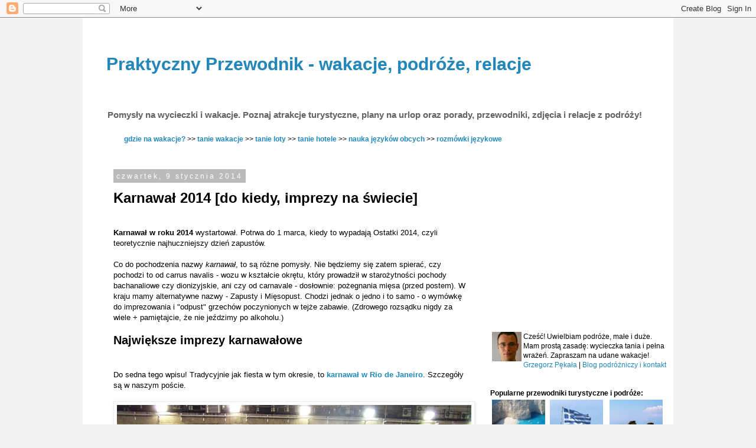

--- FILE ---
content_type: text/html; charset=UTF-8
request_url: https://praktycznyprzewodnik.blogspot.com/2014/01/karnawal-2014-do-kiedy-imprezy-na.html
body_size: 25377
content:
<!DOCTYPE html>
<html class='v2' dir='ltr' xmlns='http://www.w3.org/1999/xhtml' xmlns:b='http://www.google.com/2005/gml/b' xmlns:data='http://www.google.com/2005/gml/data' xmlns:expr='http://www.google.com/2005/gml/expr'>
<head>
<link href='https://www.blogger.com/static/v1/widgets/335934321-css_bundle_v2.css' rel='stylesheet' type='text/css'/>
<meta content='width=1100' name='viewport'/>
<meta content='text/html; charset=UTF-8' http-equiv='Content-Type'/>
<meta content='blogger' name='generator'/>
<link href='https://praktycznyprzewodnik.blogspot.com/favicon.ico' rel='icon' type='image/x-icon'/>
<link href='https://praktycznyprzewodnik.blogspot.com/2014/01/karnawal-2014-do-kiedy-imprezy-na.html' rel='canonical'/>
<link rel="alternate" type="application/atom+xml" title="Praktyczny Przewodnik - Atom" href="https://praktycznyprzewodnik.blogspot.com/feeds/posts/default" />
<link rel="alternate" type="application/rss+xml" title="Praktyczny Przewodnik - RSS" href="https://praktycznyprzewodnik.blogspot.com/feeds/posts/default?alt=rss" />
<link rel="service.post" type="application/atom+xml" title="Praktyczny Przewodnik - Atom" href="https://www.blogger.com/feeds/1948087428624658332/posts/default" />

<link rel="alternate" type="application/atom+xml" title="Praktyczny Przewodnik - Atom" href="https://praktycznyprzewodnik.blogspot.com/feeds/8643409127971877356/comments/default" />
<!--Can't find substitution for tag [blog.ieCssRetrofitLinks]-->
<link href='https://blogger.googleusercontent.com/img/b/R29vZ2xl/AVvXsEihoG-9LfLNtFknU-ZqCp5Rwjot9Qm-8owHgUpR6ReNUwWVgEJQO3wvVHUXJdCbk-7vED8vKzQ_fyej-wBOJbMxb83ddGwrgvBy29obkW4gn-aIpEWmHfYM8RwKR8MbIZyvOs0cKPSIZ-s/s1600/karnawal-w-rio-de-janeiro-11.jpg' rel='image_src'/>
<meta content='Gdzie są najciekawsze imprezy karnawałowe świata? Sprawdź na moim blogu! Oto Karnawał 2014.' name='description'/>
<meta content='https://praktycznyprzewodnik.blogspot.com/2014/01/karnawal-2014-do-kiedy-imprezy-na.html' property='og:url'/>
<meta content='Karnawał 2014 [do kiedy, imprezy na świecie]' property='og:title'/>
<meta content='Gdzie są najciekawsze imprezy karnawałowe świata? Sprawdź na moim blogu! Oto Karnawał 2014.' property='og:description'/>
<meta content='https://blogger.googleusercontent.com/img/b/R29vZ2xl/AVvXsEihoG-9LfLNtFknU-ZqCp5Rwjot9Qm-8owHgUpR6ReNUwWVgEJQO3wvVHUXJdCbk-7vED8vKzQ_fyej-wBOJbMxb83ddGwrgvBy29obkW4gn-aIpEWmHfYM8RwKR8MbIZyvOs0cKPSIZ-s/w1200-h630-p-k-no-nu/karnawal-w-rio-de-janeiro-11.jpg' property='og:image'/>
<title>Praktyczny Przewodnik: Karnawał 2014 [do kiedy, imprezy na świecie]</title>
<style id='page-skin-1' type='text/css'><!--
/*
-----------------------------------------------
Blogger Template Style
Name:     Simple
Designer: Josh Peterson
URL:      www.noaesthetic.com
----------------------------------------------- */
/* Variable definitions
====================
<Variable name="keycolor" description="Main Color" type="color" default="#66bbdd"/>
<Group description="Page Text" selector="body">
<Variable name="body.font" description="Font" type="font"
default="normal normal 12px Arial, Tahoma, Helvetica, FreeSans, sans-serif"/>
<Variable name="body.text.color" description="Text Color" type="color" default="#222222"/>
</Group>
<Group description="Backgrounds" selector=".body-fauxcolumns-outer">
<Variable name="body.background.color" description="Outer Background" type="color" default="#66bbdd"/>
<Variable name="content.background.color" description="Main Background" type="color" default="#ffffff"/>
<Variable name="header.background.color" description="Header Background" type="color" default="transparent"/>
</Group>
<Group description="Links" selector=".main-outer">
<Variable name="link.color" description="Link Color" type="color" default="#2288bb"/>
<Variable name="link.visited.color" description="Visited Color" type="color" default="#888888"/>
<Variable name="link.hover.color" description="Hover Color" type="color" default="#33aaff"/>
</Group>
<Group description="Blog Title" selector=".header h1">
<Variable name="header.font" description="Font" type="font"
default="normal normal 60px Arial, Tahoma, Helvetica, FreeSans, sans-serif"/>
<Variable name="header.text.color" description="Title Color" type="color" default="#3399bb" />
</Group>
<Group description="Blog Description" selector=".header .description">
<Variable name="description.text.color" description="Description Color" type="color"
default="#777777" />
</Group>
<Group description="Tabs Text" selector=".tabs-inner .widget li a">
<Variable name="tabs.font" description="Font" type="font"
default="normal normal 14px Arial, Tahoma, Helvetica, FreeSans, sans-serif"/>
<Variable name="tabs.text.color" description="Text Color" type="color" default="#999999"/>
<Variable name="tabs.selected.text.color" description="Selected Color" type="color" default="#000000"/>
</Group>
<Group description="Tabs Background" selector=".tabs-outer .PageList">
<Variable name="tabs.background.color" description="Background Color" type="color" default="#f5f5f5"/>
<Variable name="tabs.selected.background.color" description="Selected Color" type="color" default="#eeeeee"/>
</Group>
<Group description="Post Title" selector="h3.post-title, .comments h4">
<Variable name="post.title.font" description="Font" type="font"
default="normal normal 22px Arial, Tahoma, Helvetica, FreeSans, sans-serif"/>
</Group>
<Group description="Date Header" selector=".date-header">
<Variable name="date.header.color" description="Text Color" type="color"
default="#000000"/>
<Variable name="date.header.background.color" description="Background Color" type="color"
default="transparent"/>
</Group>
<Group description="Post Footer" selector=".post-footer">
<Variable name="post.footer.text.color" description="Text Color" type="color" default="#666666"/>
<Variable name="post.footer.background.color" description="Background Color" type="color"
default="#f9f9f9"/>
<Variable name="post.footer.border.color" description="Shadow Color" type="color" default="#eeeeee"/>
</Group>
<Group description="Gadgets" selector="h2">
<Variable name="widget.title.font" description="Title Font" type="font"
default="normal bold 11px Arial, Tahoma, Helvetica, FreeSans, sans-serif"/>
<Variable name="widget.title.text.color" description="Title Color" type="color" default="#000000"/>
<Variable name="widget.alternate.text.color" description="Alternate Color" type="color" default="#999999"/>
</Group>
<Group description="Images" selector=".main-inner">
<Variable name="image.background.color" description="Background Color" type="color" default="#ffffff"/>
<Variable name="image.border.color" description="Border Color" type="color" default="#eeeeee"/>
<Variable name="image.text.color" description="Caption Text Color" type="color" default="#000000"/>
</Group>
<Group description="Accents" selector=".content-inner">
<Variable name="body.rule.color" description="Separator Line Color" type="color" default="#eeeeee"/>
<Variable name="tabs.border.color" description="Tabs Border Color" type="color" default="transparent"/>
</Group>
<Variable name="body.background" description="Body Background" type="background"
color="#f3f3f3" default="$(color) none repeat scroll top left"/>
<Variable name="body.background.override" description="Body Background Override" type="string" default=""/>
<Variable name="body.background.gradient.cap" description="Body Gradient Cap" type="url"
default="url(//www.blogblog.com/1kt/simple/gradients_light.png)"/>
<Variable name="body.background.gradient.tile" description="Body Gradient Tile" type="url"
default="url(//www.blogblog.com/1kt/simple/body_gradient_tile_light.png)"/>
<Variable name="content.background.color.selector" description="Content Background Color Selector" type="string" default=".content-inner"/>
<Variable name="content.padding" description="Content Padding" type="length" default="10px"/>
<Variable name="content.padding.horizontal" description="Content Horizontal Padding" type="length" default="10px"/>
<Variable name="content.shadow.spread" description="Content Shadow Spread" type="length" default="40px"/>
<Variable name="content.shadow.spread.webkit" description="Content Shadow Spread (WebKit)" type="length" default="5px"/>
<Variable name="content.shadow.spread.ie" description="Content Shadow Spread (IE)" type="length" default="10px"/>
<Variable name="main.border.width" description="Main Border Width" type="length" default="0"/>
<Variable name="header.background.gradient" description="Header Gradient" type="url" default="none"/>
<Variable name="header.shadow.offset.left" description="Header Shadow Offset Left" type="length" default="-1px"/>
<Variable name="header.shadow.offset.top" description="Header Shadow Offset Top" type="length" default="-1px"/>
<Variable name="header.shadow.spread" description="Header Shadow Spread" type="length" default="1px"/>
<Variable name="header.padding" description="Header Padding" type="length" default="30px"/>
<Variable name="header.border.size" description="Header Border Size" type="length" default="1px"/>
<Variable name="header.bottom.border.size" description="Header Bottom Border Size" type="length" default="1px"/>
<Variable name="header.border.horizontalsize" description="Header Horizontal Border Size" type="length" default="0"/>
<Variable name="description.text.size" description="Description Text Size" type="string" default="140%"/>
<Variable name="tabs.margin.top" description="Tabs Margin Top" type="length" default="0" />
<Variable name="tabs.margin.side" description="Tabs Side Margin" type="length" default="30px" />
<Variable name="tabs.background.gradient" description="Tabs Background Gradient" type="url"
default="url(//www.blogblog.com/1kt/simple/gradients_light.png)"/>
<Variable name="tabs.border.width" description="Tabs Border Width" type="length" default="1px"/>
<Variable name="tabs.bevel.border.width" description="Tabs Bevel Border Width" type="length" default="1px"/>
<Variable name="date.header.padding" description="Date Header Padding" type="string" default="inherit"/>
<Variable name="date.header.letterspacing" description="Date Header Letter Spacing" type="string" default="inherit"/>
<Variable name="date.header.margin" description="Date Header Margin" type="string" default="inherit"/>
<Variable name="post.margin.bottom" description="Post Bottom Margin" type="length" default="25px"/>
<Variable name="image.border.small.size" description="Image Border Small Size" type="length" default="2px"/>
<Variable name="image.border.large.size" description="Image Border Large Size" type="length" default="5px"/>
<Variable name="page.width.selector" description="Page Width Selector" type="string" default=".region-inner"/>
<Variable name="page.width" description="Page Width" type="string" default="auto"/>
<Variable name="main.section.margin" description="Main Section Margin" type="length" default="15px"/>
<Variable name="main.padding" description="Main Padding" type="length" default="15px"/>
<Variable name="main.padding.top" description="Main Padding Top" type="length" default="30px"/>
<Variable name="main.padding.bottom" description="Main Padding Bottom" type="length" default="30px"/>
<Variable name="paging.background"
color="#ffffff"
description="Background of blog paging area" type="background"
default="transparent none no-repeat scroll top center"/>
<Variable name="footer.bevel" description="Bevel border length of footer" type="length" default="0"/>
<Variable name="mobile.background.overlay" description="Mobile Background Overlay" type="string"
default="transparent none repeat scroll top left"/>
<Variable name="mobile.background.size" description="Mobile Background Size" type="string" default="auto"/>
<Variable name="mobile.button.color" description="Mobile Button Color" type="color" default="#ffffff" />
<Variable name="startSide" description="Side where text starts in blog language" type="automatic" default="left"/>
<Variable name="endSide" description="Side where text ends in blog language" type="automatic" default="right"/>
*/
/* Content
----------------------------------------------- */
body {
font: normal normal 12px 'Trebuchet MS', Trebuchet, Verdana, sans-serif;
color: #000000;
background: #f3f3f3 none repeat scroll top left;
padding: 0 0 0 0;
}
html body .region-inner {
min-width: 0;
max-width: 100%;
width: auto;
}
a:link {
text-decoration:none;
color: #2288bb;
}
a:visited {
text-decoration:none;
color: #0072ae;
}
a:hover {
text-decoration:underline;
color: #33aaff;
}
.body-fauxcolumn-outer .fauxcolumn-inner {
background: transparent none repeat scroll top left;
_background-image: none;
}
.body-fauxcolumn-outer .cap-top {
position: absolute;
z-index: 1;
height: 400px;
width: 100%;
background: #f3f3f3 none repeat scroll top left;
}
.body-fauxcolumn-outer .cap-top .cap-left {
width: 100%;
background: transparent none repeat-x scroll top left;
_background-image: none;
}
.content-outer {
-moz-box-shadow: 0 0 0 rgba(0, 0, 0, .15);
-webkit-box-shadow: 0 0 0 rgba(0, 0, 0, .15);
-goog-ms-box-shadow: 0 0 0 #333333;
box-shadow: 0 0 0 rgba(0, 0, 0, .15);
margin-bottom: 1px;
}
.content-inner {
padding: 10px 40px;
}
.content-inner {
background-color: #ffffff;
}
/* Header
----------------------------------------------- */
.header-outer {
background: transparent none repeat-x scroll 0 -400px;
_background-image: none;
}
.Header h1 {
font: normal bold 30px 'Trebuchet MS',Trebuchet,Verdana,sans-serif;
color: #000000;
text-shadow: 0 0 0 rgba(0, 0, 0, .2);
}
.Header p {
font: normal bold 30px 'Trebuchet MS',Trebuchet,Verdana,sans-serif;
color: #000000;
text-shadow: 0 0 0 rgba(0, 0, 0, .2);
}
.Header h1 a {
color: #000000;
}
.Header .description {
font-size: 15px;
color: #666666;
}
.header-inner .Header .titlewrapper {
padding: 22px 0;
}
.header-inner .Header .descriptionwrapper {
padding: 0 0;
}
/* Tabs
----------------------------------------------- */
.tabs-inner .section:first-child {
border-top: 0 solid #dddddd;
}
.tabs-inner .section:first-child ul {
margin-top: -1px;
border-top: 1px solid #dddddd;
border-left: 1px solid #dddddd;
border-right: 1px solid #dddddd;
}
.tabs-inner .widget ul {
background: transparent none repeat-x scroll 0 -800px;
_background-image: none;
border-bottom: 1px solid #dddddd;
margin-top: 0;
margin-left: -30px;
margin-right: -30px;
}
.tabs-inner .widget li a {
display: inline-block;
padding: .6em 1em;
font: normal normal 12px 'Trebuchet MS', Trebuchet, Verdana, sans-serif;
color: #000000;
border-left: 1px solid #ffffff;
border-right: 1px solid #dddddd;
}
.tabs-inner .widget li:first-child a {
border-left: none;
}
.tabs-inner .widget li.selected a, .tabs-inner .widget li a:hover {
color: #000000;
background-color: #eeeeee;
text-decoration: none;
}
/* Columns
----------------------------------------------- */
.main-outer {
border-top: 0 solid transparent;
}
.fauxcolumn-left-outer .fauxcolumn-inner {
border-right: 1px solid transparent;
}
.fauxcolumn-right-outer .fauxcolumn-inner {
border-left: 1px solid transparent;
}
/* Headings
----------------------------------------------- */
h2 {
margin: 0 0 1em 0;
font: normal bold 20px 'Trebuchet MS',Trebuchet,Verdana,sans-serif;
color: #000000;
}
/* Widgets
----------------------------------------------- */
.widget .zippy {
color: #999999;
text-shadow: 2px 2px 1px rgba(0, 0, 0, .1);
}
.widget .popular-posts ul {
list-style: none;
}
/* Posts
----------------------------------------------- */
.date-header span {
background-color: #bbbbbb;
color: #ffffff;
padding: 0.4em;
letter-spacing: 3px;
margin: inherit;
}
.main-inner {
padding-top: 35px;
padding-bottom: 65px;
}
.main-inner .column-center-inner {
padding: 0 0;
}
.main-inner .column-center-inner .section {
margin: 0 1em;
}
.post {
margin: 0 0 45px 0;
}
h3.post-title, .comments h4 {
font: normal bold 30px 'Trebuchet MS',Trebuchet,Verdana,sans-serif;
margin: .75em 0 0;
}
.post-body {
font-size: 110%;
line-height: 1.4;
position: relative;
}
.post-body img, .post-body .tr-caption-container, .Profile img, .Image img,
.BlogList .item-thumbnail img {
padding: 2px;
background: #ffffff;
border: 1px solid #eeeeee;
-moz-box-shadow: 1px 1px 5px rgba(0, 0, 0, .1);
-webkit-box-shadow: 1px 1px 5px rgba(0, 0, 0, .1);
box-shadow: 1px 1px 5px rgba(0, 0, 0, .1);
}
.post-body img, .post-body .tr-caption-container {
padding: 5px;
}
.post-body .tr-caption-container {
color: #000000;
}
.post-body .tr-caption-container img {
padding: 0;
background: transparent;
border: none;
-moz-box-shadow: 0 0 0 rgba(0, 0, 0, .1);
-webkit-box-shadow: 0 0 0 rgba(0, 0, 0, .1);
box-shadow: 0 0 0 rgba(0, 0, 0, .1);
}
.post-header {
margin: 0 0 1.5em;
line-height: 1.6;
font-size: 90%;
}
.post-footer {
margin: 20px -2px 0;
padding: 5px 10px;
color: #666666;
background-color: #f3f3f3;
border-bottom: 1px solid #eeeeee;
line-height: 1.6;
font-size: 90%;
}
#comments .comment-author {
padding-top: 1.5em;
border-top: 1px solid transparent;
background-position: 0 1.5em;
}
#comments .comment-author:first-child {
padding-top: 0;
border-top: none;
}
.avatar-image-container {
margin: .2em 0 0;
}
#comments .avatar-image-container img {
border: 1px solid #eeeeee;
}
/* Comments
----------------------------------------------- */
.comments .comments-content .icon.blog-author {
background-repeat: no-repeat;
background-image: url([data-uri]);
}
.comments .comments-content .loadmore a {
border-top: 1px solid #999999;
border-bottom: 1px solid #999999;
}
.comments .comment-thread.inline-thread {
background-color: #f3f3f3;
}
.comments .continue {
border-top: 2px solid #999999;
}
/* Accents
---------------------------------------------- */
.section-columns td.columns-cell {
border-left: 1px solid transparent;
}
.blog-pager {
background: transparent url(//www.blogblog.com/1kt/simple/paging_dot.png) repeat-x scroll top center;
}
.blog-pager-older-link, .home-link,
.blog-pager-newer-link {
background-color: #ffffff;
padding: 5px;
}
.footer-outer {
border-top: 1px dashed #bbbbbb;
}
/* Mobile
----------------------------------------------- */
body.mobile  {
background-size: auto;
}
.mobile .body-fauxcolumn-outer {
background: transparent none repeat scroll top left;
}
.mobile .body-fauxcolumn-outer .cap-top {
background-size: 100% auto;
}
.mobile .content-outer {
-webkit-box-shadow: 0 0 3px rgba(0, 0, 0, .15);
box-shadow: 0 0 3px rgba(0, 0, 0, .15);
}
body.mobile .AdSense {
margin: 0 -0;
}
.mobile .tabs-inner .widget ul {
margin-left: 0;
margin-right: 0;
}
.mobile .post {
margin: 0;
}
.mobile .main-inner .column-center-inner .section {
margin: 0;
}
.mobile .date-header span {
padding: 0.1em 10px;
margin: 0 -10px;
}
.mobile h3.post-title {
margin: 0;
}
.mobile .blog-pager {
background: transparent none no-repeat scroll top center;
}
.mobile .footer-outer {
border-top: none;
}
.mobile .main-inner, .mobile .footer-inner {
background-color: #ffffff;
}
.mobile-index-contents {
color: #000000;
}
.mobile-link-button {
background-color: #2288bb;
}
.mobile-link-button a:link, .mobile-link-button a:visited {
color: #ffffff;
}
.mobile .tabs-inner .section:first-child {
border-top: none;
}
.mobile .tabs-inner .PageList .widget-content {
background-color: #eeeeee;
color: #000000;
border-top: 1px solid #dddddd;
border-bottom: 1px solid #dddddd;
}
.mobile .tabs-inner .PageList .widget-content .pagelist-arrow {
border-left: 1px solid #dddddd;
}

--></style>
<style id='template-skin-1' type='text/css'><!--
body {
min-width: 1000px;
}
.content-outer, .content-fauxcolumn-outer, .region-inner {
min-width: 1000px;
max-width: 1000px;
_width: 1000px;
}
.main-inner .columns {
padding-left: 0;
padding-right: 300px;
}
.main-inner .fauxcolumn-center-outer {
left: 0;
right: 300px;
/* IE6 does not respect left and right together */
_width: expression(this.parentNode.offsetWidth -
parseInt("0") -
parseInt("300px") + 'px');
}
.main-inner .fauxcolumn-left-outer {
width: 0;
}
.main-inner .fauxcolumn-right-outer {
width: 300px;
}
.main-inner .column-left-outer {
width: 0;
right: 100%;
margin-left: -0;
}
.main-inner .column-right-outer {
width: 300px;
margin-right: -300px;
}
#layout {
min-width: 0;
}
#layout .content-outer {
min-width: 0;
width: 800px;
}
#layout .region-inner {
min-width: 0;
width: auto;
}
--></style>
<script type='text/javascript'>
        (function(i,s,o,g,r,a,m){i['GoogleAnalyticsObject']=r;i[r]=i[r]||function(){
        (i[r].q=i[r].q||[]).push(arguments)},i[r].l=1*new Date();a=s.createElement(o),
        m=s.getElementsByTagName(o)[0];a.async=1;a.src=g;m.parentNode.insertBefore(a,m)
        })(window,document,'script','https://www.google-analytics.com/analytics.js','ga');
        ga('create', 'UA-1787807-3', 'auto', 'blogger');
        ga('blogger.send', 'pageview');
      </script>
<meta content='64d4b07643' name='verify-admitad'/>
<script async='async' src='//pagead2.googlesyndication.com/pagead/js/adsbygoogle.js'></script>
<script>
  (adsbygoogle = window.adsbygoogle || []).push({
    google_ad_client: "ca-pub-7160258776849677",
    enable_page_level_ads: true
  });
</script>
<link href='https://www.blogger.com/dyn-css/authorization.css?targetBlogID=1948087428624658332&amp;zx=a4b0faa4-822a-4511-b1a7-d8174e06134c' media='none' onload='if(media!=&#39;all&#39;)media=&#39;all&#39;' rel='stylesheet'/><noscript><link href='https://www.blogger.com/dyn-css/authorization.css?targetBlogID=1948087428624658332&amp;zx=a4b0faa4-822a-4511-b1a7-d8174e06134c' rel='stylesheet'/></noscript>
<meta name='google-adsense-platform-account' content='ca-host-pub-1556223355139109'/>
<meta name='google-adsense-platform-domain' content='blogspot.com'/>

<!-- data-ad-client=ca-pub-7160258776849677 -->

</head>
<body class='loading'>
<div class='navbar section' id='navbar'><div class='widget Navbar' data-version='1' id='Navbar1'><script type="text/javascript">
    function setAttributeOnload(object, attribute, val) {
      if(window.addEventListener) {
        window.addEventListener('load',
          function(){ object[attribute] = val; }, false);
      } else {
        window.attachEvent('onload', function(){ object[attribute] = val; });
      }
    }
  </script>
<div id="navbar-iframe-container"></div>
<script type="text/javascript" src="https://apis.google.com/js/platform.js"></script>
<script type="text/javascript">
      gapi.load("gapi.iframes:gapi.iframes.style.bubble", function() {
        if (gapi.iframes && gapi.iframes.getContext) {
          gapi.iframes.getContext().openChild({
              url: 'https://www.blogger.com/navbar/1948087428624658332?po\x3d8643409127971877356\x26origin\x3dhttps://praktycznyprzewodnik.blogspot.com',
              where: document.getElementById("navbar-iframe-container"),
              id: "navbar-iframe"
          });
        }
      });
    </script><script type="text/javascript">
(function() {
var script = document.createElement('script');
script.type = 'text/javascript';
script.src = '//pagead2.googlesyndication.com/pagead/js/google_top_exp.js';
var head = document.getElementsByTagName('head')[0];
if (head) {
head.appendChild(script);
}})();
</script>
</div></div>
<div class='body-fauxcolumns'>
<div class='fauxcolumn-outer body-fauxcolumn-outer'>
<div class='cap-top'>
<div class='cap-left'></div>
<div class='cap-right'></div>
</div>
<div class='fauxborder-left'>
<div class='fauxborder-right'></div>
<div class='fauxcolumn-inner'>
</div>
</div>
<div class='cap-bottom'>
<div class='cap-left'></div>
<div class='cap-right'></div>
</div>
</div>
</div>
<div class='content'>
<div class='content-fauxcolumns'>
<div class='fauxcolumn-outer content-fauxcolumn-outer'>
<div class='cap-top'>
<div class='cap-left'></div>
<div class='cap-right'></div>
</div>
<div class='fauxborder-left'>
<div class='fauxborder-right'></div>
<div class='fauxcolumn-inner'>
</div>
</div>
<div class='cap-bottom'>
<div class='cap-left'></div>
<div class='cap-right'></div>
</div>
</div>
</div>
<div class='content-outer'>
<div class='content-cap-top cap-top'>
<div class='cap-left'></div>
<div class='cap-right'></div>
</div>
<div class='fauxborder-left content-fauxborder-left'>
<div class='fauxborder-right content-fauxborder-right'></div>
<div class='content-inner'>
<header>
<div class='header-outer'>
<div class='header-cap-top cap-top'>
<div class='cap-left'></div>
<div class='cap-right'></div>
</div>
<div class='fauxborder-left header-fauxborder-left'>
<div class='fauxborder-right header-fauxborder-right'></div>
<div class='region-inner header-inner'>
<div class='header section' id='header'><div class='widget Header' data-version='1' id='Header1'>
<div id='header-inner'>
<div class='titlewrapper'>
<p class='title'>
<a href='https://praktycznyprzewodnik.blogspot.com/'>Praktyczny Przewodnik - wakacje, podróże, relacje</a>
</p>
</div>
<div class='descriptionwrapper'>
<p class='description'><span>Pomysły na wycieczki i wakacje. Poznaj atrakcje turystyczne, plany na urlop oraz porady, przewodniki, zdjęcia i relacje z podróży!</span></p>
</div>
</div>
</div></div>
</div>
</div>
<div class='header-cap-bottom cap-bottom'>
<div class='cap-left'></div>
<div class='cap-right'></div>
</div>
</div>
</header>
<div class='tabs-outer'>
<div class='tabs-cap-top cap-top'>
<div class='cap-left'></div>
<div class='cap-right'></div>
</div>
<div class='fauxborder-left tabs-fauxborder-left'>
<div class='fauxborder-right tabs-fauxborder-right'></div>
<div class='region-inner tabs-inner'>
<div class='tabs section' id='crosscol'><div class='widget HTML' data-version='1' id='HTML7'>
<div class='widget-content'>
<b><a href="https://praktycznyprzewodnik.blogspot.com/2016/07/wakacje-2016-pomysy-gdzie-kiedy-za-ile.html" title="Pomysły na wakacje">gdzie na wakacje?</a></b> >> <b><a href="https://praktycznyprzewodnik.blogspot.com/2009/05/tanie-i-udane-wakacje-jak-je-zaplanowac.html">tanie wakacje</a></b> >> <b><a href="https://praktycznyprzewodnik.blogspot.com/2011/04/jak-kupowac-bilet-lotniczy-tanio.html">tanie loty</a></b> >> <b><a href="https://praktycznyprzewodnik.blogspot.com/2015/12/tanie-hotele-z-hotgopl.html">tanie hotele</a></b> >> <strong><a href="http://www.uczsiejezyka.pl/">nauka języków obcych</a></strong> >> <strong><a href="http://www.mojerozmowki.pl/">rozmówki językowe</a></strong>
</div>
<div class='clear'></div>
</div></div>
<div class='tabs no-items section' id='crosscol-overflow'></div>
</div>
</div>
<div class='tabs-cap-bottom cap-bottom'>
<div class='cap-left'></div>
<div class='cap-right'></div>
</div>
</div>
<div class='main-outer'>
<div class='main-cap-top cap-top'>
<div class='cap-left'></div>
<div class='cap-right'></div>
</div>
<div class='fauxborder-left main-fauxborder-left'>
<div class='fauxborder-right main-fauxborder-right'></div>
<div class='region-inner main-inner'>
<div class='columns fauxcolumns'>
<div class='fauxcolumn-outer fauxcolumn-center-outer'>
<div class='cap-top'>
<div class='cap-left'></div>
<div class='cap-right'></div>
</div>
<div class='fauxborder-left'>
<div class='fauxborder-right'></div>
<div class='fauxcolumn-inner'>
</div>
</div>
<div class='cap-bottom'>
<div class='cap-left'></div>
<div class='cap-right'></div>
</div>
</div>
<div class='fauxcolumn-outer fauxcolumn-left-outer'>
<div class='cap-top'>
<div class='cap-left'></div>
<div class='cap-right'></div>
</div>
<div class='fauxborder-left'>
<div class='fauxborder-right'></div>
<div class='fauxcolumn-inner'>
</div>
</div>
<div class='cap-bottom'>
<div class='cap-left'></div>
<div class='cap-right'></div>
</div>
</div>
<div class='fauxcolumn-outer fauxcolumn-right-outer'>
<div class='cap-top'>
<div class='cap-left'></div>
<div class='cap-right'></div>
</div>
<div class='fauxborder-left'>
<div class='fauxborder-right'></div>
<div class='fauxcolumn-inner'>
</div>
</div>
<div class='cap-bottom'>
<div class='cap-left'></div>
<div class='cap-right'></div>
</div>
</div>
<!-- corrects IE6 width calculation -->
<div class='columns-inner'>
<div class='column-center-outer'>
<div class='column-center-inner'>
<div class='main section' id='main'><div class='widget Blog' data-version='1' id='Blog1'>
<div class='blog-posts hfeed'>
<!--Can't find substitution for tag [defaultAdStart]-->

          <div class="date-outer">
        
<p class='date-header'><span>czwartek, 9 stycznia 2014</span></p>

          <div class="date-posts">
        
<div class='post-outer'>
<div class='post hentry' itemprop='blogPost' itemscope='itemscope' itemtype='http://schema.org/BlogPosting'>
<meta content='https://blogger.googleusercontent.com/img/b/R29vZ2xl/AVvXsEihoG-9LfLNtFknU-ZqCp5Rwjot9Qm-8owHgUpR6ReNUwWVgEJQO3wvVHUXJdCbk-7vED8vKzQ_fyej-wBOJbMxb83ddGwrgvBy29obkW4gn-aIpEWmHfYM8RwKR8MbIZyvOs0cKPSIZ-s/s1600/karnawal-w-rio-de-janeiro-11.jpg' itemprop='image_url'/>
<meta content='1948087428624658332' itemprop='blogId'/>
<meta content='8643409127971877356' itemprop='postId'/>
<a name='8643409127971877356'></a>
<h1 class='post-title entry-title' itemprop='name'>
Karnawał 2014 [do kiedy, imprezy na świecie]
</h1>
<div class='post-header'>
<div class='post-header-line-1'></div>
</div>
<div class='post-body entry-content' id='post-body-8643409127971877356' itemprop='articleBody'>
<br />
<b>Karnawał w roku 2014</b> wystartował. Potrwa do 1 marca, kiedy to wypadają Ostatki 2014, czyli teoretycznie najhuczniejszy dzień zapustów.<br />
<br />
Co do pochodzenia nazwy <i>karnawał</i>, to są różne pomysły. Nie będziemy się zatem spierać, czy pochodzi to od carrus navalis - wozu w kształcie okrętu, który prowadził w starożytności pochody bachanaliowe czy dionizyjskie, ani czy od carnavale - dosłownie: pożegnania mięsa (przed postem). W kraju mamy alternatywne nazwy - Zapusty i Mięsopust. Chodzi jednak o jedno i to samo - o wymówkę do imprezowania i "odpust" grzechów poczynionych w tejże zabawie. (Zdrowego rozsądku nigdy za wiele + pamiętajcie, że nie jeździmy po alkoholu.)<br />
<br />
<h2>Największe imprezy karnawałowe</h2><br />
Do sedna tego wpisu! Tradycyjnie jak fiesta w tym okresie, to <a href="http://praktycznyprzewodnik.blogspot.com/2010/02/rio-de-janeiro-karnawal-brazylia.html"><b>karnawał w Rio de Janeiro</b></a>. Szczegóły są w naszym poście.<br />
<br />
<img alt="Karnawał Rio de Janeiro" border="0" src="https://blogger.googleusercontent.com/img/b/R29vZ2xl/AVvXsEihoG-9LfLNtFknU-ZqCp5Rwjot9Qm-8owHgUpR6ReNUwWVgEJQO3wvVHUXJdCbk-7vED8vKzQ_fyej-wBOJbMxb83ddGwrgvBy29obkW4gn-aIpEWmHfYM8RwKR8MbIZyvOs0cKPSIZ-s/s1600/karnawal-w-rio-de-janeiro-11.jpg" /><br />
+ zobacz też: <a href="http://praktycznyprzewodnik.blogspot.com/2011/01/karnawal-w-rio-de-janeiro.html">Porady na karnawał w Rio de Janeiro</a><br />
<br />
<br />
Podobne imprezy są także w miastach Hiszpanii, między innymi w Kadyksie. Hucznie świętowany jest też <b>karnawał na Kanarach</b>, czyli w Santa Cruz na Teneryfie i w <a href="http://praktycznyprzewodnik.blogspot.com/2012/11/karnawal-na-gran-canaria-zdjecia.html">Las Palmas de Gran Canaria. <br />
<br />
<img alt="Karnawał Gran Canaria" border="0" src="https://blogger.googleusercontent.com/img/b/R29vZ2xl/AVvXsEhvLtfo7lqL16pOiMAx_j2xGpxPedO27S2-ROiIeAxrMu7xBy_JfTOde16n_CqwRvswztTVgKnRQ4KcVoifB6tljZ3KZjuTl9G-bxC9stOCJn-wLayTxZNTERup0hC8qbwqa2hI_eeWgWs/s1600/gran-canaria-karnawal-las-palmas-17.jpg" title="Karnawał - Las Palmas de Gran Canaria" /></a><br />
<br />
<br />
Znane są też bale maskowe, które kojarzą nam się z <a href="http://praktycznyprzewodnik.blogspot.com/2009/02/carnevale-wenecja-maski-weneckie.html"><b>Wenecją</b>.<br />
<br />
<img alt="Karnawał Wenecja" border="0" id="BLOGGER_PHOTO_ID_5304398486224779522" src="https://blogger.googleusercontent.com/img/b/R29vZ2xl/AVvXsEjEogAvokyqoWq59i7N4-Y_HAddNHXPrUJI_vc8B_z6GR0r4HkpOXb9Fj7UMvNZ-nqHJHFaXMtHAI4YVjFpVU1V9VPROmZHu1cMNIXdfxshNcR4AMjkalkfKchfPxPO_EP3srTIZ2fhQpw/s320/maska_wenecka_maszkarada_krakow.jpg" title="Maska z wystawy Maszkarada w Krakowie" width="600"></a><br />
+ zobacz też: <a href="http://praktycznyprzewodnik.blogspot.com/2013/11/viareggio-wlochy-okolice-piza.html">Viareggio - jedno z karnawałowych miast Włoch</a><br />
<br />
Świętują też <a href="http://praktycznyprzewodnik.blogspot.com/2012/02/karnawal-polnocna-nadrenia-westfalia.html">Niemcy - <b>karnawał w Północnej Nadrenii Westfalii</b>.<br />
<br />
<img alt="Karnawał Niemcy" border="0" src="https://blogger.googleusercontent.com/img/b/R29vZ2xl/AVvXsEjX-rdFAsigZRDNl5hOA-Gt9ps-PgdpYaPhPdb7kt9WUhS3cUSQ1Lu-ru9620RHl79v2x-LPMoHkbrO9EP1NF4_w-7Zu2i3IKoD27sgzr1wq2bYjwUiyhkHQP-If0mGbJffaFcbEe6_6Lc/s1600/parada-karnawal-rosenmontag.jpg" title="Rosenmontag Bonn 2009 by johl, on Flickr" width="600" /></a><br />
<br />
Bułgarzy mają swój <a href="http://praktycznyprzewodnik.blogspot.com/2012/11/karnawal-w-perniku-bulgaria.html"><b>karnawał w Perniku</b><br />
<br />
<img border="0" src="https://blogger.googleusercontent.com/img/b/R29vZ2xl/AVvXsEhr4S_iM7eA475aDUTPJhYcrcAoBE9eqj8zMIqknOMRqnbzsj48fKxqRbreJCixRjPSgthM9uWg__hJCRNlIbG7dNwaeM5Fbkh-2GUOFctJhzwdQHiJEgVrFLsTYckzavtzMD67_Qi9-P8/s1600/bulgaria-karnawal-pernik-02.jpg" /></a><br />
<br />
<br />
Oczywiście mnóstwo imprez karnawałowych jest też w Polsce, na przykład w górach.<br />
<br />
<br />
<div style='clear: both;'></div>
</div>
<div class='post-footer'>
<div class='post-footer-line post-footer-line-1'><span class='post-comment-link'>
</span>
<div class='post-share-buttons goog-inline-block'>
<a class='goog-inline-block share-button sb-email' href='https://www.blogger.com/share-post.g?blogID=1948087428624658332&postID=8643409127971877356&target=email' target='_blank' title='Wyślij pocztą e-mail'><span class='share-button-link-text'>Wyślij pocztą e-mail</span></a><a class='goog-inline-block share-button sb-blog' href='https://www.blogger.com/share-post.g?blogID=1948087428624658332&postID=8643409127971877356&target=blog' onclick='window.open(this.href, "_blank", "height=270,width=475"); return false;' target='_blank' title='Wrzuć na bloga'><span class='share-button-link-text'>Wrzuć na bloga</span></a><a class='goog-inline-block share-button sb-twitter' href='https://www.blogger.com/share-post.g?blogID=1948087428624658332&postID=8643409127971877356&target=twitter' target='_blank' title='Udostępnij w X'><span class='share-button-link-text'>Udostępnij w X</span></a><a class='goog-inline-block share-button sb-facebook' href='https://www.blogger.com/share-post.g?blogID=1948087428624658332&postID=8643409127971877356&target=facebook' onclick='window.open(this.href, "_blank", "height=430,width=640"); return false;' target='_blank' title='Udostępnij w usłudze Facebook'><span class='share-button-link-text'>Udostępnij w usłudze Facebook</span></a><a class='goog-inline-block share-button sb-pinterest' href='https://www.blogger.com/share-post.g?blogID=1948087428624658332&postID=8643409127971877356&target=pinterest' target='_blank' title='Udostępnij w serwisie Pinterest'><span class='share-button-link-text'>Udostępnij w serwisie Pinterest</span></a>
</div>
<span class='post-icons'>
</span>
</div>
<div class='post-footer-line post-footer-line-2'></div>
<div class='post-footer-line post-footer-line-3'><span class='post-author vcard'>
</span>
<span class='post-timestamp'>
</span>
<span class='post-labels'>
Przewodnik:
<a href='https://praktycznyprzewodnik.blogspot.com/search/label/Aktualno%C5%9Bci' rel='tag'>Aktualności</a>
</span>
</div>
</div>
</div>
<div class='comments' id='comments'>
<a name='comments'></a>
<p>Brak komentarzy:</p>
<div id='Blog1_comments-block-wrapper'>
<dl class='avatar-comment-indent' id='comments-block'>
</dl>
</div>
<p class='comment-footer'>
<a href='https://www.blogger.com/comment/fullpage/post/1948087428624658332/8643409127971877356' onclick='javascript:window.open(this.href, "bloggerPopup", "toolbar=0,location=0,statusbar=1,menubar=0,scrollbars=yes,width=640,height=500"); return false;'>Prześlij komentarz</a>
</p>
<div id='backlinks-container'>
<div id='Blog1_backlinks-container'>
</div>
</div>
</div>
</div>

        </div></div>
      
<!--Can't find substitution for tag [adEnd]-->
</div>
<div class='blog-pager' id='blog-pager'>
<span id='blog-pager-newer-link'>
<a class='blog-pager-newer-link' href='https://praktycznyprzewodnik.blogspot.com/2014/01/przewodnik-po-ukrainie-barszcz-ukrainski.html' id='Blog1_blog-pager-newer-link' title='Nowszy post'>Nowszy post</a>
</span>
<span id='blog-pager-older-link'>
<a class='blog-pager-older-link' href='https://praktycznyprzewodnik.blogspot.com/2014/01/jezyki-obce-na-windows-phone-nauka.html' id='Blog1_blog-pager-older-link' title='Starszy post'>Starszy post</a>
</span>
<a class='home-link' href='https://praktycznyprzewodnik.blogspot.com/'>Strona główna</a>
</div>
<div class='clear'></div>
<div class='post-feeds'>
</div>
</div></div>
</div>
</div>
<div class='column-left-outer'>
<div class='column-left-inner'>
<aside>
</aside>
</div>
</div>
<div class='column-right-outer'>
<div class='column-right-inner'>
<aside style='width: 330px;'>
<div class='sidebar section' id='sidebar-right-1'><div class='widget AdSense' data-version='1' id='AdSense1'>
<div class='widget-content'>
<script type="text/javascript">
    google_ad_client = "ca-pub-7160258776849677";
    google_ad_host = "ca-host-pub-1556223355139109";
    google_ad_host_channel = "L0001";
    google_ad_slot = "2689812467";
    google_ad_width = 300;
    google_ad_height = 250;
</script>
<!-- praktycznyprzewodnik_sidebar-right-1_AdSense1_300x250_as -->
<script type="text/javascript"
src="//pagead2.googlesyndication.com/pagead/show_ads.js">
</script>
<div class='clear'></div>
</div>
</div><div class='widget HTML' data-version='1' id='HTML2'>
<div class='widget-content'>
<div align="left"><img src="https://blogger.googleusercontent.com/img/b/R29vZ2xl/AVvXsEgTstNNgUdzGiaKHVQBlFvkfoVnd0ezIaH8ExVJG0UzumpF7fq-kNLQHgFLTUqwDl0Nmr4uFKaDXF5VdlZDrWPvP_JxC1KT29XByGvSmH1KgEtwjyUnp_r8QQQG8A7TH3UUnHNZqk-nDf0/s1600/grzegorz-pekala-podroze.jpg" alt="Podróże" title="Blog podróżniczy" align="left" hspace="3" width="50" />Cześć! Uwielbiam podróże, małe i duże. Mam prostą zasadę: wycieczka tania i pełna wrażeń. Zapraszam na udane wakacje!<br /><a href="https://praktycznyprzewodnik.blogspot.com/2012/07/kim-jestem-grzegorz-pekala.html">Grzegorz Pękała</a> | <a href="https://praktycznyprzewodnik.blogspot.com/2012/07/wspolpraca-z-blogiem-podrozniczym.html">Blog podróżniczy i kontakt</a></div><br /><br />
<strong>Popularne przewodniki turystyczne i podróże:</strong><br />
<table><tr>
<td width="100"><a href="https://praktycznyprzewodnik.blogspot.com/2011/02/wyspa-zakynthos-grecja-zdjecia-mapa.html"><img border="0" src="https://blogger.googleusercontent.com/img/b/R29vZ2xl/AVvXsEheWZQtt2bNXVmGcMNP5hvfbj0qHuBH5FVaolF_oKt_30eLT-IH7fDFfbGRsqRPpSgFQlEmYFb13FiD_dG1wJjbxiGaUhrJcgeMsfBPjTps9_n8KHO-pD9jLjA1rsqcz8Cq0EF_nJMFYZY/s1600/zakynthos-przewodnik.jpg" alt="Zakynthos" title="Przewodnik po Zakyntos" /><br /><strong>Zakynthos</strong></a></td>
<td width="100"><a href="https://praktycznyprzewodnik.blogspot.com/2011/04/wyspa-kos-egejski-ogrod.html"><img border="0" src="https://blogger.googleusercontent.com/img/b/R29vZ2xl/AVvXsEhNJYcCxS_Scfzgn17FOjeSZaku_r5uU080AZBKMKdsab2dAnjZoZ4At-Xzst7Z8l5_qkhl0I3AV2CyUlc8Jzvzkb5_cPh6uZjBFJsiVcvYPEfEhM68a5GrGrOR5vQZba9Wm0Ic5TCDWwQ/s1600/wyspa-kos-przewodnik.jpg" alt="Wyspa Kos" title="Kos Przewodnik" /><br /><strong>Wyspa Kos</strong></a></td>
<td width="100"><a href="https://praktycznyprzewodnik.blogspot.com/2011/03/wyspa-korfu-grecja-wyspy-jonskie.html"><img border="0" src="https://blogger.googleusercontent.com/img/b/R29vZ2xl/AVvXsEivxJrkjx0fkLl1rOTrOfxAl9PUYhrQi-5ebDiov1MuLzi0QOT7MI3qaj4ok5UE_HBU81FQRES4NVES9QpFLN6mQq75EbWQU5Rw8G_z03PIeU4j4maYssvz-KmIvuPrt2UwwdNndKpRxWY/s1600/korfu-przewodnik.jpg" alt="Wyspa Korfu" title="Korfu Przewodnik" /><br /><strong>Korfu</strong></a></td></tr><tr>
<tr><td width="100"><a href="https://praktycznyprzewodnik.blogspot.com/2012/12/gran-canaria-przewodnik-mapa-atrakcje.html" title="Przewodnik po Gran Canaria"><img border="0" src="https://blogger.googleusercontent.com/img/b/R29vZ2xl/AVvXsEgT74sOnQUNNBssVu52fzfESDfv_qiwMUpIrjnqZEROwsoc_lVl7t3OApnULAhk1Ijhfl2msvcuxwC1axYvXzdFw_oaZ92BihG_oSmKILAVanbfObRL-ikLDBA0-Ss2744waq6MuGt-0Uc/s320/gran-canaria-przewodnik.jpg" alt="Gran Canaria Przewodnik" /><br /><strong>Gran Canaria</strong></a></td>
<td width="100"><a href="https://praktycznyprzewodnik.blogspot.com/2012/02/fuerteventura.html" title="Fuerteventura Przewodnik"><img border="0" src="https://blogger.googleusercontent.com/img/b/R29vZ2xl/AVvXsEjEm1FG1ORGl1335KfhT4X-vewEoR-m18Pwgg7SCAbb3R2RTurvpcvsehXZKUVB5IfxwSB847j0191xydK97XZlDmy-rL-RkMl0-Tr5_BKnVZk38e-37cf8bVS2alMRn9cGH7QFSfKniHA/s320/fuerteventura-przewodnik.jpg" alt="Przewodnik po Fuertaventura" /><br /><strong>Fuerteventura</strong></a></td>
<td width="100"><a href="https://praktycznyprzewodnik.blogspot.com/2011/09/barcelona-przewodnik-relacja-zdjecia.html"><img border="0" src="https://blogger.googleusercontent.com/img/b/R29vZ2xl/AVvXsEglpEXBTl77YkYkwYN8USjkcxV2bvfFdyG3FlSdAkW-Ly6bUV3d947emvjfMMRHaCHVpUx6HN6wWI0bx4rNWe9iAK2xp872Ga2ZrPT8N_JxOcjzPyNCx0HnFlw1dbvcpiiRi7ZtC9fJZhs/s1600/barcelona-przewodnik.jpg" alt="Barcelona" title="Barcelona Przewodnik" /><br /><strong>Barcelona</strong></a></td></tr>
<td width="100"><a href="https://praktycznyprzewodnik.blogspot.com/2012/10/majorka-zachodnia-palma-de-mallorca.html"><img border="0" src="https://blogger.googleusercontent.com/img/b/R29vZ2xl/AVvXsEi9Uo6dpUV1RtHf09LgOZmJ1fTd48UrRPLR8grAqpTJ8cBLugEfQjThjJfe18ZfxIOFExJW9oDzZWwuLTsl5mDTLTroaUOBynTtudPzj-C7DTWA1vhVE2UxWVLn40ZiikPfUrZj4xbBpN4/s1600/majorka-przewodnik.jpg" alt="Majorka" title="Przewodnik po Majorce" /><br /><strong>Majorka</strong></a></td>
<td width="100"><a href="https://praktycznyprzewodnik.blogspot.com/2014/04/malta-przewodnik-atrakcje-mapa.html"><img border="0" src="https://blogger.googleusercontent.com/img/b/R29vZ2xl/AVvXsEjDVDi-I5R2oeRqzjAMUNPc_wL1x89oRJwvuB8GdiCDEO-t185xop9EmyFSC1LCqKtvHVOoeouMIcNEQJpsApOl4BWjUmXZla1KCISTDomPcu2NPjsKOozFLLbCD8dTNu3TUUoXIvZXZBI/s1600/malta-przewodnik.jpg" alt="Malta" title="Przewodnik po Malcie" /><br /><strong>Malta</strong></a></td>
<td width="100"><a href="https://praktycznyprzewodnik.blogspot.com/2013/07/przewodnik-po-ibizie-foto-film-mapa.html"><img border="0" src="https://blogger.googleusercontent.com/img/b/R29vZ2xl/AVvXsEi5DHrrMSsvBDmtrwv_Ip_Dy2AI5rG-WNgHPTftti3wSzbTV78jXI22cebasYWqpzaHL9g1RttLz9veiC4XZqNo1FL4k8KhopdfKLopb4tQ4i9vHeQ_ZGLhZDWtb2Cvj9tPllJ2OtAjv5k/s1600/ibiza-przewodnik.jpg" alt="Wyspa Ibiza" title="Ibiza Przewodnik" /><br /><strong>Ibiza</strong></a></td></tr><tr>
<td width="100"><a href="https://praktycznyprzewodnik.blogspot.com/2014/05/przewodnik-po-cinque-terre-mapa-zdjecia.html"><img border="0" src="https://blogger.googleusercontent.com/img/b/R29vZ2xl/AVvXsEjyaWjr9Cy1w-uSGcOiL7gN-OzajxYb_Vy4QzuC770Ymtk_aPVDhYsPa7Yr9GNufa6sIQBPvORhri4QBEpHcrfqPRwNqSpDqGuGG32e-qzGJty8x8VhZ_-12Kdky3hyBgRV0XLA_SboJq4/s1600/cinque-terre-przewodnik.jpg" alt="Cinque Terre" title="Przewodnik po Cinque Terre" /><br /><strong>Cinque Terre</strong></a></td>
<td width="100"><a href="https://praktycznyprzewodnik.blogspot.com/2013/07/przewodnik-po-bolonii.html"><img border="0" src="https://blogger.googleusercontent.com/img/b/R29vZ2xl/AVvXsEh7N0wcYehWv5pxhjXkED_QkJCglV2Njyl9AwA4ztDYV7S3p_5gUiIko5cjWx3uNvKxQL2fxYOfsi6xiTlvGzayktfewKhZT90N_yZxMbC9i_Pyj7J4AO_JutAAgfBnPvwIs7GIAAAPIJE/s1600/bolonia-przewodnik.jpg" alt="Bolonia" title="Przewodnik po Bolonii" /><br /><strong>Bolonia</strong></a></td>
<td width="100"><a href="https://praktycznyprzewodnik.blogspot.com/2014/01/piza-przewodnik-atrakcje-mapa.html"><img border="0" src="https://blogger.googleusercontent.com/img/b/R29vZ2xl/AVvXsEhnCf2AbzftWpid7pFoN3yRkd7uACPTJy2P3B4fk3VEpBGgklkK6fyocbPdd2wrQGD-DPxN8cv8S_8UrR14YHnv9lA_rzZPH2S0Q0WD9GP-w91iizBIcZEw4ba4MzFBn3VldUYcxDiB2ME/s1600/piza-przewodnik.jpg" alt="Piza" title="Przewodnik po Pizie" /><br /><strong>Piza</strong></a></td></tr><tr>
<td width="100"><a href="https://praktycznyprzewodnik.blogspot.com/2013/09/przewodnik-po-madrycie-zdjecia-film.html"><img border="0" src="https://blogger.googleusercontent.com/img/b/R29vZ2xl/AVvXsEgAa_9M_yufT-mHzGtOCOPCrJUVMFZvLR_fJKhF1E0BiSVvv7vI5m64spopaTkDvUhWMjrZblnEXXWD-x13FmuzgAULfmE6X7XfbnwAGfQieFrFH4Vz7NV21cLCrYP2OTdC4eMxSAu9Ifo/s1600/madryt-przewodnik.jpg" alt="Madryt" title="Przewodnik po Madrycie" /><br /><strong>Madryt</strong></a></td>
<td width="100"><a href="https://praktycznyprzewodnik.blogspot.com/2014/03/malaga-hiszpania-przewodnik-po-maladze.html"><img border="0" src="https://blogger.googleusercontent.com/img/b/R29vZ2xl/AVvXsEjbmKlspmdCxJbTRDhzpVI-MmsPVhgLXatyzi3diNy888GZtiqVfoYklh0FoFg8x4h1guuLBWjdKAKWsapMOE3Wt54q0-bi6xp1jTV3pKeN53GUb73VQfr76uD-SUZLF6HoGngQwse9shs/s1600/malaga-przewodnik.jpg" alt="Malaga" title="Przewodnik po Maladze" /><br /><strong>Malaga</strong></a></td>
<td width="100"><a href="https://praktycznyprzewodnik.blogspot.com/2013/12/przewodnik-po-walencji-atrakcje-mapa.html"><img border="0" src="https://blogger.googleusercontent.com/img/b/R29vZ2xl/AVvXsEgaw2mQgIasrpftAjpIGZy8JAyYTyhQQZ_1FbVfoVByxyxuHrJ7H44mdVl-UfoVh_5OCbrYJyrlqyynwNG6ra33tBJpp13_POPb555uIvKhGHdwmS4DdzsW9XmGsV8QZtTmr2MUoLKUf74/s1600/walencja-przewodnik.jpg" alt="Walencja" title="Przewodnik po Walencji" /><br /><strong>Walencja</strong></a></td></tr><tr>
<td width="100"><a href="https://praktycznyprzewodnik.blogspot.com/2013/02/przewodnik-po-oslo-atrakcje-zdjecia-mapa.html"><img border="0" src="https://blogger.googleusercontent.com/img/b/R29vZ2xl/AVvXsEgf48ozcjowS7uAyC46sCa7ZY-zfZuobSNF2TNrQplfD1-fT4HHswSeJoeYS0bqPAXD4Y2tuGAWdCRc0EDr3trRzZ5Gjq3rpnbWKfkuMkUCGtcBtpvdZTkK_zmmstoSLzikjhPktPmKUfo/s1600/oslo-przewodnik.jpg" alt="Oslo" title="Przewodnik po Oslo" /><br /><strong>Oslo</strong></a></td>
<td width="100"><a href="https://praktycznyprzewodnik.blogspot.com/2012/11/sztokholm-na-weekend.html"><img border="0" src="https://blogger.googleusercontent.com/img/b/R29vZ2xl/AVvXsEj232yA01G5nwaQaXvQjBAqqFrf-PuMIy51CH7JX-FLTj92JSaWO_lAGTzU4dNerWAWhVr9n3ejjCDvklmlfje1Gduta7uYdoHvYDZtGyHNveLfUKx9iMmN8e_t-VWzPwX0rV8uMGuc9uY/s1600/sztokholm-przewodnik.jpg" alt="Sztokholm" title="Przewodnik po Sztokholmie" /><br /><strong>Sztokholm</strong></a></td>
<td width="100"><a href="https://praktycznyprzewodnik.blogspot.com/2013/12/przewodnik-po-dortmundzie-foto-mapa.html"><img border="0" src="https://blogger.googleusercontent.com/img/b/R29vZ2xl/AVvXsEiyVTtONYgYiaokmXCLjWCv3Yw4H9n9s7GH0RvN4mZ2vCCI7mMFZ-rmHZZAdDDVWLEPnSqVCCNmb911TIDJ8tFyIiPkIMgGJmsqC7dmWvfMzxajJjT_ylFFLje0vt1RVRcWapBDRZwTT50/s1600/dortmund-przewodnik.jpg" alt="Dortmund" title="Przewodnik po Dortmundzie" /><br /><strong>Dortmund</strong></a></td></tr><tr>
<td width="100"><a href="https://praktycznyprzewodnik.blogspot.com/2014/06/florencja-przewodnik-mapa-zdjecia.html"><img border="0" src="https://blogger.googleusercontent.com/img/b/R29vZ2xl/AVvXsEhRFVK6sVimR6t08ObYlgSmnfEeZImg34zbDSI5jA_6DrMZfVuLsk8Z-BLjvUxuOq0Bw3oASHrGpKpvK6QpXKAtVBT555m7srlH5Zh8N2LmxCiwvHcAY48bh0KGc68fjbjmYdYLL0jRcePi/s1600/florencja-przewodnik.JPG" alt="Florencja" title="Przewodnik po Florencji" /><br /><strong>Florencja</strong></a></td>
<td width="100"><a href="https://praktycznyprzewodnik.blogspot.com/2014/08/sycylia-wakacje-przewodnik-mapa.html"><img border="0" src="https://blogger.googleusercontent.com/img/b/R29vZ2xl/AVvXsEjz93YPejNvXFvC3tFf6MHV6vbGkNMNZJAMGr2qMQxb7Ax3cE_AWO4WyQ_dnG8dESCurynaYT4lJJ1nbtibMVPKE6xuXcuzUDOOMvTC8DDxeerw7N_8fLL_oXe13U8xAi6PGPmNym3QnQ1j/s1600/sycylia-przewodnik.jpg" alt="Sycylia" title="Przewodnik po Sycylii" /><br /><strong>Sycylia</strong></a></td>
<td width="100"><a href="https://praktycznyprzewodnik.blogspot.com/2014/10/teneryfa-na-wakacje-atrakcje.html"><img border="0" src="https://blogger.googleusercontent.com/img/b/R29vZ2xl/AVvXsEhcYosBpyYdbPBi6l-1gOv5qKVNoXRodpUC0G3yaBBrKuakKhIjCfL1TxaoNfZqrQ0_thiALNvn8w9ot00LYi7eCD-ZYOzz8rzNvWcnrf5DQQVe51-pU1DvhjBSqOCwBWC-eG7to9aLVUvd/s1600/teneryfa-przewodnik.jpg" alt="Teneryfa" title="Przewodnik po Teneryfie" /><br /><strong>Teneryfa</strong></a></td></tr>
<tr>
<td width="100"><a href="https://praktycznyprzewodnik.blogspot.com/2012/10/wieden-w-trzy-dni.html"><img border="0" src="https://blogger.googleusercontent.com/img/b/R29vZ2xl/AVvXsEjWvaJI7W3MQ-25sFDxvEDJqbIF96MFF90CL8sqKt7WYIoHZetbNicUSJ_OXhpTKksb8TdlwZBHD0owspoPwycsVh_lq3umZI1h8fPEtdafMKWvkTLNjmlaZLoJ32F4Wu5cYLxZ0J38u7rw/s1600/wieden-przewodnik.JPG" alt="Wiedeń" title="Przewodnik po Wiedniu" /><br /><strong>Wiedeń</strong></a></td>
<td width="100">&nbsp;</td>
<td width="100">&nbsp;</td></tr></table>
<a href="https://praktycznyprzewodnik.blogspot.com/2011/04/jak-kupowac-bilet-lotniczy-tanio.html"><img src="https://blogger.googleusercontent.com/img/b/R29vZ2xl/AVvXsEh3I3XxhiL4XVUlvrOX8gyganFp5WOjZYgrEUMcRYCExsre79r6fNG3u6ojC19CODcSgyP7GxtsaD4cq6uQJuFFftFVCi1n_T7xcnDnz1cw8E9TXeI62WYYE6v8bx7QnQ1W-piHdisX1pI/s1600/tanie-loty.png" alt="Tanie loty" title="Znajdź tani lot" /></a><br /><a href="https://praktycznyprzewodnik.blogspot.com/2013/09/tanie-hotele-z-hotgopl.html"><img src="https://blogger.googleusercontent.com/img/b/R29vZ2xl/AVvXsEgk5ZCBhP_YX7J8ppfWBCqrzPg7ppfeDNd9jds8zuUutyRLU0G6h6ax5cJRccTIMoLz-NueoM2soy5trGs1U6qichO6dIZdXFlazTmzVVJHW1pjs1dNrafz61TV35f2btXghal3SXS-PT8/s1600/tanie-hotele.png" alt="Tanie Hotele" title="Jak znaleźć tani hotel?" /></a><br />
<strong><a href="https://praktycznyprzewodnik.blogspot.com/2014/12/gdzie-na-dlugi-weekend-2015-pomysly.html">Długie weekendy</a></strong> | <a href="http://praktycznyprzewodnik.blogspot.com.es/2016/07/wakacje-2016-pomysy-gdzie-kiedy-za-ile.html"><strong>Wakacje 2026</strong><img border="0" src="https://blogger.googleusercontent.com/img/b/R29vZ2xl/AVvXsEgNQDC6HrFzBfpqt_KhMzUQf7ThfQYPgwspeOe93n3jN4hfuApedWPM3YeC0uheXBjk72YF_IiKwXsUVF8oYV778eWTp82hyoDXKjMKW7pRGKD5tYHECASprZpO7ehIdGtNELbaYVVo0_0/s1600/wakacje-2014.jpg" alt="Wakacje 2026" title="Gdzie na wakacje 2026" /></a><br /><br />
</div>
<div class='clear'></div>
</div><div class='widget HTML' data-version='1' id='HTML5'>
<div class='widget-content'>
<strong>Popularne porady i tematy:<br /><a href="https://praktycznyprzewodnik.blogspot.com/p/100-najciekawszych-atrakcji.html">Najciekawsze atrakcje turystyczne świata</a></strong> | <strong><a href="https://praktycznyprzewodnik.blogspot.com/2009/06/gdzie-tanio-wywolac-zdjecia-z-wakacji.html" title="Wywoływanie zdjęć">Gdzie tanio wywołać zdjęcia z wakacji?</a></strong> | <strong><a href="https://praktycznyprzewodnik.blogspot.com/2010/08/wyprzedaze-w-europie-terminy-ceny.html">Wyprzedaże w Europie</a></strong> | <strong><a href="https://praktycznyprzewodnik.blogspot.com/2009/07/krakow-wawel-zwiedzanie-zamku-katedry.html" title="Zwiedzanie Wawelu">Wawel: zwiedzanie, katedra</a></strong> | <a href="https://praktycznyprzewodnik.blogspot.com/2014/01/aplikacje-mobilne-dla-turysty.html"><strong>Aplikacje mobilne dla turystów</strong></a> | <a href="https://praktycznyprzewodnik.blogspot.com/2013/09/niezbednik-podroznika-znajdz-duze.html"><strong>Niezbędnik podróżnika</strong></a> | <strong><a href="https://praktycznyprzewodnik.blogspot.com/2014/07/praca-sezonowa-za-granica-dokad-jechac.html">Praca sezonowa za granicą</a></strong>
</div>
<div class='clear'></div>
</div><div class='widget HTML' data-version='1' id='HTML12'>
<h2 class='title'>Przewodnik turystyczny</h2>
<div class='widget-content'>
<h3>Popularne miasta w Polsce</h3>
<table><tr>
<td width="100"><a href="https://praktycznyprzewodnik.blogspot.com/2009/07/krakow-stare-miasto-zdjecia-mapa.html" title="Przewodnik po Krakowie" ><img border="0" src="https://blogger.googleusercontent.com/img/b/R29vZ2xl/AVvXsEh6__0uHIetcm2En4MLPGAVDZCUZEyGydXTiWzLZm_yivkzEqYV-71hd5vKYKEUf9rRfHf2omqP_0x7zptunF4hp7oNIsd5AMAPe7gF6CcF96Ty7xYjiCrK2Bc_qAaWoSmDOWAEgVsdYE4/s320/krakow-przewodnik.jpg" alt="Kraków" /><br /><strong>Kraków</strong></a></td>
<td width="100"><a href="https://praktycznyprzewodnik.blogspot.com/2013/09/przewodnik-po-wroclawiu-zdjecia-film.html"><img border="0" src="https://blogger.googleusercontent.com/img/b/R29vZ2xl/AVvXsEgwgt36LAqVKMgNAc-FvF1xnGJ6feuK5kLQ4g5DI-HdHT1j4X7wh2wX8DxRiBOTTWveRr4xjmcYQhDI1uCIqZDQymwsj4DFGV8InEDXl2o3S4Hesxr2Ro66HGNljfL9fc28ezmpUKGEFEM/s1600/wroclaw-przewodnik.jpg" alt="Wrocław" title="Przewodnik po Wrocławiu" /><br /><strong>Wrocław</strong></a></td>
<td width="100"><a href="https://praktycznyprzewodnik.blogspot.com/search/label/Pozna%C5%84" ><img border="0" src="https://blogger.googleusercontent.com/img/b/R29vZ2xl/AVvXsEh9bzqg9U94_haO7S6KRRa_lT2hS_RqGvTEHvy-Yt3w9T3gP7LqiZCYGWu0ZwyAnCUj_czajKKGvY2IZbgnaGPZl6R3U9o_vx2I8I0W1meC2Ye-xNKRHkdYEmRI0jMzXSS4U0ZjC2YHsgg/s1600/poznan-przewodnik.jpg" alt="Poznań" title="Przewodnik po Poznaniu" /><br /><strong>Poznań</strong></a></td></tr><tr>
<tr>
<td width="100"><a href="https://praktycznyprzewodnik.blogspot.com/2014/07/wieliczka-przewodnik-atrakcje.html" title="Przewodnik po Wieliczce" ><img border="0" src="https://blogger.googleusercontent.com/img/b/R29vZ2xl/AVvXsEhSY0x-VlUWVdJLWZJJ3dyfy6AQNVlMx560fQRYcUzqPSrAwESLT_G9wDnyphxRdJCDumy7Y2G6nhRMaqTVX9Onl3n_7agZfB1vyHN0zACZGPSl6Csi3dJjeaj2Hk83GRmOujtHlr76j-0-/s1600/wieliczka-przewodnik.jpg" alt="Wieliczka" /><br /><strong>Wieliczka</strong></a></td>
<td width="100"><a href="https://praktycznyprzewodnik.blogspot.com/2014/07/kielce-przewodnik-atrakcje-turystyczne.html"><img border="0" src="https://blogger.googleusercontent.com/img/b/R29vZ2xl/AVvXsEiGH_RXhmKs-bRBw-H3gtxhyphenhyphenN6pR49L0063agOQIxwpb74ZyhiSfxsntKXf94qbvkIlWtzwCpaSDCKMvHraCOP4WxeXvQXC0gAIeAADqRZy8-t5MJ8xFjy-mbpm0_DvTYZNYIv8CJTJg-n3/s1600/kielce-przewodnik.jpg" alt="Kielce" title="Przewodnik po Kielcach" /><br /><strong>Kielce</strong></a></td>
<td width="100">&nbsp;</td></tr></tr></table>
<table><tr>
<td valign="top"><a href="/search/label/Biskupin">Biskupin</a><br />
<a href="/search/label/Bochnia">Bochnia</a><br />
<a href="/search/label/Chab%C3%B3wka">Chabówka</a><br />
<a href="/search/label/Che%C5%82m">Chełm</a><br />
<a href="/search/label/Gda%C5%84sk">Gdańsk</a><br />
<a href="/search/label/Jelenia%20G%C3%B3ra">Jelenia Góra</a><br />
<a href="/search/label/Kro%C5%9Bcienko%20nad%20Dunajcem">Krościenko nad Dunajcem</a><br />
<a href="/search/label/Krynica">Krynica</a><br />
<a href="/search/label/Krzeszowice">Krzeszowice</a><br />
<a href="/search/label/Lublin">Lublin</a><br />
<a href="/search/label/%C5%81eba">Łeba</a><br />
<a href="/search/label/%C5%81%C3%B3d%C5%BA">Łódź</a><br />
<a href="/search/label/Niepo%C5%82omice">Niepołomice</a><br />
<a href="/search/label/Ojc%C3%B3w">Ojców</a><br />
<a href="/search/label/Okuninka">Okuninka</a><br /></td>
<td valign="top">
<a href="/search/label/Olkusz">Olkusz</a><br />
<a href="/search/label/Olsztyn">Olsztyn</a><br />
<a href="/search/label/Pieskowa%20Ska%C5%82a">Pieskowa Skała</a><br />
<a href="/search/label/Ska%C5%82a">Skała</a><br />
<a href="/search/label/Sucha%20Beskidzka">Sucha Beskidzka</a><br />
<a href="/search/label/Szczawnica">Szczawnica</a><br />
<a href="/search/label/Szczecin">Szczecin</a><br />
<a href="/search/label/Tarn%C3%B3w">Tarnów</a><br />
<a href="/search/label/Wadowice">Wadowice</a><br />
<a href="/search/label/Warszawa">Warszawa</a><br />
<a href="/search/label/Wygie%C5%82z%C3%B3w">Wygiełzów</a><br />
<a href="/search/label/W%C5%82odawa">Włodawa</a><br />
<a href="/search/label/Zalipie">Zalipie</a><br />
<a href="/search/label/Zator">Zator</a><br />
<a href="/search/label/Zubrzyca%20G%C3%B3rna">Zubrzyca Górna</a></td>
</tr></table><br /><br />

<table><tr><td valign="top" width="140"><h3>Regiony Polski</h3>
<a href="/search/label/Dolny%20%C5%9Al%C4%85sk">Dolny Śląsk</a><br />
<a href="/search/label/Kujawy">Kujawy</a><br />
<a href="/search/label/Lubelszczyzna">Lubelszczyzna</a><br />
<a href="/search/label/Mazowsze">Mazowsze</a><br />
<a href="/search/label/Ma%C5%82opolska">Małopolska</a><br />
<a href="/search/label/Pomorze">Pomorze</a><br />
<a href="/search/label/%C5%9Al%C4%85sk">Śląsk</a><br />
<a href="/search/label/%C5%9Awi%C4%99tokrzyskie">Świętokrzyskie</a><br />
<a href="/search/label/Tatry">Tatry</a><br />
<a href="/search/label/Warmia%20i%20Mazury">Warmia i Mazury</a><br />
<a href="/search/label/Wielkopolska">Wielkopolska</a><br /><br /></td>
<td valign="top" width="140"><h3>Inne terytoria</h3>
<a href="/2013/04/andora-przewodnik-zdjecia-mapa.html">Andora</a><br />
<a href="/search/label/Gibraltar">Gibraltar</a><br />
<a href="/search/label/Katalonia">Katalonia</a><br />
<a href="/search/label/Krym">Krym</a><br />
<a href="/search/label/Sahara">Sahara</a><br />
<a href="/search/label/Tybet">Tybet</a><br />
<a href="/search/label/Wyspy%20Kanaryjskie">Wyspy Kanaryjskie</a></td>
</tr></table><br /><br />

<h3>Popularne miasta na świecie</h3>
<table><tr><td valign="top" width="140"><a href="/2012/11/amsterdam-przewodnik.html">Amsterdam</a><br />
<a href="/search/label/Barcelona">Barcelona</a><br />
<a href="/search/label/Berlin">Berlin</a><br />
<a href="/search/label/Budapeszt">Budapeszt</a><br />
<a href="/search/label/Eger">Eger</a><br />
<a href="/search/label/Giza">Giza</a><br />
<a href="/search/label/Kij%C3%B3w">Kijów</a><br />
<a href="/search/label/Lisse">Lisse</a><br />
<a href="/search/label/Londyn">Londyn</a><br />
<a href="/search/label/Orvieto">Orvieto</a><br /></td>
<td valign="top" width="140">
<a href="/search/label/Pary%C5%BC">Paryż</a><br />
<a href="/search/label/Praga">Praga</a><br />
<a href="/search?q=rio+de+janeiro">Rio de Janeiro</a><br />
<a href="/search/label/Rzym">Rzym</a><br />
<a href="/search/label/Siena">Siena</a><br />
<a href="/search/label/Stambu%C5%82">Stambuł</a><br />
<a href="/search/label/Sydney">Sydney</a><br />
<a href="/search/label/Wenecja">Wenecja</a><br />
<a href="https://praktycznyprzewodnik.blogspot.com/2012/10/wieden-w-trzy-dni.html">Wiedeń</a><br />
<a href="/search/label/Zadar">Zadar</a></td>
</tr></table>
</div>
<div class='clear'></div>
</div><div class='widget HTML' data-version='1' id='HTML1'>
<h2 class='title'>Przewodniki turystyczne</h2>
<div class='widget-content'>
<a href="https://praktycznyprzewodnik.pl/"><img src="https://blogger.googleusercontent.com/img/b/R29vZ2xl/AVvXsEhRI6dhxuUQaBK1AM4UrwBgCv4MmZQrXWI1etPJqFxcGcY96lyvz-pJAa92lFYThqxGH0ixoXbHDY72IS8PwBHcAX8wZCvD-06YiMRImSEGFw3EP-SJA-91sTse2VltrKAWV72UoUzdPuM/s1600/polska-przewodnik.png" alt="Polska Przewodnik" title="Przewodnik po Polsce" /></a>
</div>
<div class='clear'></div>
</div><div class='widget HTML' data-version='1' id='HTML6'>
<div class='widget-content'>
<blockquote class="instagram-media" data-instgrm-permalink="https://www.instagram.com/przewodnikturystyczny" data-instgrm-version="12" style=" background:#FFF; border:0; border-radius:3px; box-shadow:0 0 1px 0 rgba(0,0,0,0.5),0 1px 10px 0 rgba(0,0,0,0.15); margin: 1px; max-width:540px; min-width:326px; padding:0; width:99.375%; width:undefinedpx;height:undefinedpx;max-height:100%; width:undefinedpx;"><div style="padding:16px;"> <a id="main_link" href="https://www.instagram.com/przewodnikturystyczny" style=" background:#FFFFFF; line-height:0; padding:0 0; text-align:center; text-decoration:none; width:100%;" target="_blank"> <div style=" display: flex; flex-direction: row; align-items: center;"> <div style="background-color: #F4F4F4; border-radius: 50%; flex-grow: 0; height: 40px; margin-right: 14px; width: 40px;"></div> <div style="display: flex; flex-direction: column; flex-grow: 1; justify-content: center;"> <div style=" background-color: #F4F4F4; border-radius: 4px; flex-grow: 0; height: 14px; margin-bottom: 6px; width: 100px;"></div> <div style=" background-color: #F4F4F4; border-radius: 4px; flex-grow: 0; height: 14px; width: 60px;"></div></div></div><div style="padding: 19% 0;"></div> <div style="display:block; height:50px; margin:0 auto 12px; width:50px;"><svg width="50px" height="50px" viewbox="0 0 60 60" version="1.1" xmlns="https://www.w3.org/2000/svg" xmlns:xlink="https://www.w3.org/1999/xlink"><g stroke="none" stroke-width="1" fill="none" fill-rule="evenodd"><g transform="translate(-511.000000, -20.000000)" fill="#000000"><g><path d="M556.869,30.41 C554.814,30.41 553.148,32.076 553.148,34.131 C553.148,36.186 554.814,37.852 556.869,37.852 C558.924,37.852 560.59,36.186 560.59,34.131 C560.59,32.076 558.924,30.41 556.869,30.41 M541,60.657 C535.114,60.657 530.342,55.887 530.342,50 C530.342,44.114 535.114,39.342 541,39.342 C546.887,39.342 551.658,44.114 551.658,50 C551.658,55.887 546.887,60.657 541,60.657 M541,33.886 C532.1,33.886 524.886,41.1 524.886,50 C524.886,58.899 532.1,66.113 541,66.113 C549.9,66.113 557.115,58.899 557.115,50 C557.115,41.1 549.9,33.886 541,33.886 M565.378,62.101 C565.244,65.022 564.756,66.606 564.346,67.663 C563.803,69.06 563.154,70.057 562.106,71.106 C561.058,72.155 560.06,72.803 558.662,73.347 C557.607,73.757 556.021,74.244 553.102,74.378 C549.944,74.521 548.997,74.552 541,74.552 C533.003,74.552 532.056,74.521 528.898,74.378 C525.979,74.244 524.393,73.757 523.338,73.347 C521.94,72.803 520.942,72.155 519.894,71.106 C518.846,70.057 518.197,69.06 517.654,67.663 C517.244,66.606 516.755,65.022 516.623,62.101 C516.479,58.943 516.448,57.996 516.448,50 C516.448,42.003 516.479,41.056 516.623,37.899 C516.755,34.978 517.244,33.391 517.654,32.338 C518.197,30.938 518.846,29.942 519.894,28.894 C520.942,27.846 521.94,27.196 523.338,26.654 C524.393,26.244 525.979,25.756 528.898,25.623 C532.057,25.479 533.004,25.448 541,25.448 C548.997,25.448 549.943,25.479 553.102,25.623 C556.021,25.756 557.607,26.244 558.662,26.654 C560.06,27.196 561.058,27.846 562.106,28.894 C563.154,29.942 563.803,30.938 564.346,32.338 C564.756,33.391 565.244,34.978 565.378,37.899 C565.522,41.056 565.552,42.003 565.552,50 C565.552,57.996 565.522,58.943 565.378,62.101 M570.82,37.631 C570.674,34.438 570.167,32.258 569.425,30.349 C568.659,28.377 567.633,26.702 565.965,25.035 C564.297,23.368 562.623,22.342 560.652,21.575 C558.743,20.834 556.562,20.326 553.369,20.18 C550.169,20.033 549.148,20 541,20 C532.853,20 531.831,20.033 528.631,20.18 C525.438,20.326 523.257,20.834 521.349,21.575 C519.376,22.342 517.703,23.368 516.035,25.035 C514.368,26.702 513.342,28.377 512.574,30.349 C511.834,32.258 511.326,34.438 511.181,37.631 C511.035,40.831 511,41.851 511,50 C511,58.147 511.035,59.17 511.181,62.369 C511.326,65.562 511.834,67.743 512.574,69.651 C513.342,71.625 514.368,73.296 516.035,74.965 C517.703,76.634 519.376,77.658 521.349,78.425 C523.257,79.167 525.438,79.673 528.631,79.82 C531.831,79.965 532.853,80.001 541,80.001 C549.148,80.001 550.169,79.965 553.369,79.82 C556.562,79.673 558.743,79.167 560.652,78.425 C562.623,77.658 564.297,76.634 565.965,74.965 C567.633,73.296 568.659,71.625 569.425,69.651 C570.167,67.743 570.674,65.562 570.82,62.369 C570.966,59.17 571,58.147 571,50 C571,41.851 570.966,40.831 570.82,37.631"></path></g></g></g></svg></div><div style="padding-top: 8px;"> <div style=" color:#3897f0; font-family:Arial,sans-serif; font-size:14px; font-style:normal; font-weight:550; line-height:18px;"> View this post on Instagram</div></div><div style="padding: 12.5% 0;"></div> <div style="display: flex; flex-direction: row; margin-bottom: 14px; align-items: center;"><div> <div style="background-color: #F4F4F4; border-radius: 50%; height: 12.5px; width: 12.5px; transform: translateX(0px) translateY(7px);"></div> <div style="background-color: #F4F4F4; height: 12.5px; transform: rotate(-45deg) translateX(3px) translateY(1px); width: 12.5px; flex-grow: 0; margin-right: 14px; margin-left: 2px;"></div> <div style="background-color: #F4F4F4; border-radius: 50%; height: 12.5px; width: 12.5px; transform: translateX(9px) translateY(-18px);"></div></div><div style="margin-left: 8px;"> <div style=" background-color: #F4F4F4; border-radius: 50%; flex-grow: 0; height: 20px; width: 20px;"></div> <div style=" width: 0; height: 0; border-top: 2px solid transparent; border-left: 6px solid #f4f4f4; border-bottom: 2px solid transparent; transform: translateX(16px) translateY(-4px) rotate(30deg)"></div></div><div style="margin-left: auto;"> <div style=" width: 0px; border-top: 8px solid #F4F4F4; border-right: 8px solid transparent; transform: translateY(16px);"></div> <div style=" background-color: #F4F4F4; flex-grow: 0; height: 12px; width: 16px; transform: translateY(-4px);"></div> <div style=" width: 0; height: 0; border-top: 8px solid #F4F4F4; border-left: 8px solid transparent; transform: translateY(-4px) translateX(8px);"></div></div></div> <div style="display: flex; flex-direction: column; flex-grow: 1; justify-content: center; margin-bottom: 24px;"> <div style=" background-color: #F4F4F4; border-radius: 4px; flex-grow: 0; height: 14px; margin-bottom: 6px; width: 224px;"></div> <div style=" background-color: #F4F4F4; border-radius: 4px; flex-grow: 0; height: 14px; width: 144px;"></div></div></a><p style=" color:#c9c8cd; font-family:Arial,sans-serif; font-size:14px; line-height:17px; margin-bottom:0; margin-top:8px; overflow:hidden; padding:8px 0 7px; text-align:center; text-overflow:ellipsis; white-space:nowrap;"><a href="https://www.instagram.com/przewodnikturystyczny" style=" color:#c9c8cd; font-family:Arial,sans-serif; font-size:14px; font-style:normal; font-weight:normal; line-height:17px; text-decoration:none;" target="_blank">Shared post</a> on <time style=" font-family:Arial,sans-serif; font-size:14px; line-height:17px;">Time</time></p></div></blockquote><script async src="https://www.instagram.com/embed.js"></script><div style="overflow: auto; position: absolute; height: 0pt; width: 0pt;"><a href="https://instaembedcode.com/">Instagram embed code generator</a></div><script type="text/javascript" src="https://instaembedcode.com/in.js"></script><style>.boxes3{height:175px;width:153px;} #n img{max-height:none!important;max-width:none!important;background:none!important} #inst i{max-height:none!important;max-width:none!important;background:none!important}</style>
</div>
<div class='clear'></div>
</div></div>
<table border='0' cellpadding='0' cellspacing='0' class='section-columns columns-2'>
<tbody>
<tr>
<td class='first columns-cell'>
<div class='sidebar no-items section' id='sidebar-right-2-1'></div>
</td>
<td class='columns-cell'>
<div class='sidebar no-items section' id='sidebar-right-2-2'></div>
</td>
</tr>
</tbody>
</table>
<div class='sidebar no-items section' id='sidebar-right-3'></div>
</aside>
</div>
</div>
</div>
<div style='clear: both'></div>
<!-- columns -->
</div>
<!-- main -->
</div>
</div>
<div class='main-cap-bottom cap-bottom'>
<div class='cap-left'></div>
<div class='cap-right'></div>
</div>
</div>
<footer>
<div class='footer-outer'>
<div class='footer-cap-top cap-top'>
<div class='cap-left'></div>
<div class='cap-right'></div>
</div>
<div class='fauxborder-left footer-fauxborder-left'>
<div class='fauxborder-right footer-fauxborder-right'></div>
<div class='region-inner footer-inner'>
<div class='foot no-items section' id='footer-1'></div>
<table border='0' cellpadding='0' cellspacing='0' class='section-columns columns-2'>
<tbody>
<tr>
<td class='first columns-cell'>
<div class='foot section' id='footer-2-1'><div class='widget PopularPosts' data-version='1' id='PopularPosts1'>
<h2>Popularne podróże i wakacje</h2>
<div class='widget-content popular-posts'>
<ul>
<li>
<div class='item-content'>
<div class='item-thumbnail'>
<a href='https://praktycznyprzewodnik.blogspot.com/2014/06/wyspy-kanaryjskie-wakacje-przewodnik.html' target='_blank'>
<img alt='' border='0' src='https://blogger.googleusercontent.com/img/b/R29vZ2xl/AVvXsEhOPYp_gqHmB-awEh0En_JPs_8UCX0Y1XPh4kSRwgOdU9AJQqK62H5JDc9AksDKRitVV71xwuaIdK39A-MNQNM49vfO9HhUBhPi-cuGD3HBodnSMpWiQskcl05aAZy3M6kPthMvE32YGts/w72-h72-p-k-no-nu/wyspy-kanaryjskie-wakacje.jpg'/>
</a>
</div>
<div class='item-title'><a href='https://praktycznyprzewodnik.blogspot.com/2014/06/wyspy-kanaryjskie-wakacje-przewodnik.html'>Wyspy Kanaryjskie [wakacje, przewodnik, atrakcje, mapa]</a></div>
<div class='item-snippet'> Wakacje na Wyspach Kanaryjskich  są teraz jeszcze bardziej realne dzięki tanim lotom z Warszawy Modlina, Krakowa i innych miast. Poznaj Wys...</div>
</div>
<div style='clear: both;'></div>
</li>
<li>
<div class='item-content'>
<div class='item-thumbnail'>
<a href='https://praktycznyprzewodnik.blogspot.com/2009/08/lubelszczyzna-wojewodztwo-lubelskie.html' target='_blank'>
<img alt='' border='0' src='https://blogger.googleusercontent.com/img/b/R29vZ2xl/AVvXsEiBDxyhlT4yhtDuykh025h-BGVR55rYRfV37P0C-odlExTq9z4jkhnMV8bkVlJPDUFOhKJVbzwM-qRdrZBwMQhXfQ7Gp3pPQRa7XZy7Yhw8a_M7iuMyZuUS7wqqjdU_y5yPSo4t9-8dOCVs/w72-h72-p-k-no-nu/wojewodztwo-lubelskie-herb.jpg'/>
</a>
</div>
<div class='item-title'><a href='https://praktycznyprzewodnik.blogspot.com/2009/08/lubelszczyzna-wojewodztwo-lubelskie.html'>Lubelszczyzna - województwo lubelskie, miasta, atrakcje</a></div>
<div class='item-snippet'>Lubelszczyzna , inaczej Ziemia Lubelska, jest krainą historyczną leżącą na prawym brzegu Wisły, między Wieprzem i Tyśmienicą na północy oraz...</div>
</div>
<div style='clear: both;'></div>
</li>
<li>
<div class='item-content'>
<div class='item-thumbnail'>
<a href='https://praktycznyprzewodnik.blogspot.com/2013/12/przewodnik-po-walencji-atrakcje-mapa.html' target='_blank'>
<img alt='' border='0' src='https://blogger.googleusercontent.com/img/b/R29vZ2xl/AVvXsEggXMhHCWmd0Q5QwQuIYCtWXq-8F46fCYytuPS7w1XHH_lunIJfs4XrXEn6PKxUolWAU6AKnH-mmPssjg6EsDN6qxNMkj1DC82lskrQwpZ9N57M9hn4GEYnrxjoC5P9Wds1QCl68te2BZw/w72-h72-p-k-no-nu/ciudad-de-las-artes-y-ciencias+(1).jpg'/>
</a>
</div>
<div class='item-title'><a href='https://praktycznyprzewodnik.blogspot.com/2013/12/przewodnik-po-walencji-atrakcje-mapa.html'>Przewodnik po Walencji [atrakcje, mapa, zdjecia]</a></div>
<div class='item-snippet'> Walencja  leży w Hiszpanii, nad brzegiem Morza Śródziemnego. Liczy około 800 tysięcy mieszkańców, którzy używają głównie języka hiszpańskie...</div>
</div>
<div style='clear: both;'></div>
</li>
<li>
<div class='item-content'>
<div class='item-thumbnail'>
<a href='https://praktycznyprzewodnik.blogspot.com/2014/01/piza-przewodnik-atrakcje-mapa.html' target='_blank'>
<img alt='' border='0' src='https://blogger.googleusercontent.com/img/b/R29vZ2xl/AVvXsEhct3sCQhsQSQf-XviFrYeHyTeBFWX0c3CK_cv_zpl6Cv4g_hnQZS18wPPVQEbGTZqzvqFuvlmjB5Jzo9z-veMVSTvBXPJmt0rDUzfX62u2aMJTb0tuE2we2rFTT6nLW9P8RrlPX2E8kH8/w72-h72-p-k-no-nu/przewodnik-po-pizie.jpg'/>
</a>
</div>
<div class='item-title'><a href='https://praktycznyprzewodnik.blogspot.com/2014/01/piza-przewodnik-atrakcje-mapa.html'>Piza [przewodnik, atrakcje, mapa]</a></div>
<div class='item-snippet'> Piza  to jedno z najbardziej popularnych turystycznych miast Włoch. Przewodnik po Pizie  przybliży Wam informacje niezbędne do bezstresoweg...</div>
</div>
<div style='clear: both;'></div>
</li>
<li>
<div class='item-content'>
<div class='item-thumbnail'>
<a href='https://praktycznyprzewodnik.blogspot.com/2012/02/najciekawsze-miejsca-w-barcelonie-mapa.html' target='_blank'>
<img alt='' border='0' src='https://blogger.googleusercontent.com/img/b/R29vZ2xl/AVvXsEhunzXOJb19whigpUz7uRi42J-yz2dPGTrqhR4MN-vIc9s_wnY1ZCWjiL08WZ00y3RI1Z3kex4ZSv4DEki4M47fv7N-oS59QWYZiIKa9k3v3-RMd0SffR7WEG9S5ydhvzQHzRJv6JJQ3Zw/w72-h72-p-k-no-nu/mapa-centrum-barcelony.png'/>
</a>
</div>
<div class='item-title'><a href='https://praktycznyprzewodnik.blogspot.com/2012/02/najciekawsze-miejsca-w-barcelonie-mapa.html'>Najciekawsze miejsca w Barcelonie [mapa]</a></div>
<div class='item-snippet'> Właśnie wydaliśmy najnowszy YouGO! Magazine 1/2012, w którym znajdziecie kompletny przewodnik po Barcelonie . Wydanie znajdziecie pod adres...</div>
</div>
<div style='clear: both;'></div>
</li>
<li>
<div class='item-content'>
<div class='item-thumbnail'>
<a href='https://praktycznyprzewodnik.blogspot.com/2014/04/malta-przewodnik-atrakcje-mapa.html' target='_blank'>
<img alt='' border='0' src='https://lh3.googleusercontent.com/blogger_img_proxy/AEn0k_sP_3E8P1tLxDKXQSd_6hvhfRehD8ekfb7wtXlaDMRCVqIIv-xaL-ig2V8GF42z8paQr4gsoJVEg2jetiiGTDWniPbkdTagZthJ_zeMPhPyT810tg=w72-h72-n-k-no-nu'/>
</a>
</div>
<div class='item-title'><a href='https://praktycznyprzewodnik.blogspot.com/2014/04/malta-przewodnik-atrakcje-mapa.html'>Malta [przewodnik, atrakcje, mapa]</a></div>
<div class='item-snippet'> Malta  to idealne miejsce na wakacje. Sprawdź, co oferuje lato na Malcie - błękitne morze, skaliste wybrzeże, wąskie ulice, brytyjska atmos...</div>
</div>
<div style='clear: both;'></div>
</li>
<li>
<div class='item-content'>
<div class='item-thumbnail'>
<a href='https://praktycznyprzewodnik.blogspot.com/2014/03/malaga-hiszpania-przewodnik-po-maladze.html' target='_blank'>
<img alt='' border='0' src='https://lh3.googleusercontent.com/blogger_img_proxy/AEn0k_v0mNxzo9uHNbW-nbAprCfgpR9Z5MsTaDpoDSdnJDuvW7vVXn82YTdg1LhnemwBnfjK5LkGG8EFdmEWyjHdaNOHLkJmm12o4ytwAiGL7HMRX9_Znw=w72-h72-n-k-no-nu'/>
</a>
</div>
<div class='item-title'><a href='https://praktycznyprzewodnik.blogspot.com/2014/03/malaga-hiszpania-przewodnik-po-maladze.html'>Malaga, Hiszpania [przewodnik po Maladze]</a></div>
<div class='item-snippet'> Malaga  to piękne miasto na południu Hiszpanii, miejska stolica Costa del Sol . Na pobliskim lotnisku lądują samoloty tanich linii lotniczy...</div>
</div>
<div style='clear: both;'></div>
</li>
<li>
<div class='item-content'>
<div class='item-thumbnail'>
<a href='https://praktycznyprzewodnik.blogspot.com/2014/08/sycylia-wakacje-przewodnik-mapa.html' target='_blank'>
<img alt='' border='0' src='https://blogger.googleusercontent.com/img/b/R29vZ2xl/AVvXsEjsU5qMaJRAMwqBnlHkQ5ZAcU8Yr0juDapd5zFpZdUt2OCYpDZBjKMiFFwnch3oSu36mhN7dmKDWRDtaitg6gNWm6lyLneAa_g83FgenegNZqq1MK7lab7BVTuEEWwQR7bhihB8NFlIyGM/w72-h72-p-k-no-nu/sycylia-przewodnik.jpg'/>
</a>
</div>
<div class='item-title'><a href='https://praktycznyprzewodnik.blogspot.com/2014/08/sycylia-wakacje-przewodnik-mapa.html'>Sycylia [wakacje, przewodnik, mapa]</a></div>
<div class='item-snippet'> Sycylia  to na wakacje pomysł idealny. W tym wpisie znajdziecie przewodnik po Sycylii  oraz liczne zdjęcia, filmy i mapę wyspy. Zobaczycie ...</div>
</div>
<div style='clear: both;'></div>
</li>
<li>
<div class='item-content'>
<div class='item-title'><a href='https://praktycznyprzewodnik.blogspot.com/2009/06/gdzie-tanio-wywolac-zdjecia-z-wakacji.html'>Gdzie tanio wywołać zdjęcia z wakacji?</a></div>
<div class='item-snippet'>Zapewne, gdy miną wakacje, zechcecie wywołać zdjęcia z podróży. Warto dobrze przygotować się do tego i upolować promocje. Czasem warto wybra...</div>
</div>
<div style='clear: both;'></div>
</li>
<li>
<div class='item-content'>
<div class='item-thumbnail'>
<a href='https://praktycznyprzewodnik.blogspot.com/2011/02/jak-tanio-jesc-w-krakowie-porady.html' target='_blank'>
<img alt='' border='0' src='https://blogger.googleusercontent.com/img/b/R29vZ2xl/AVvXsEjALa7qqgcuovMn_FUwvr291Yas_4EwxMyWIbrBLYtwxco8WTYix9F-QYPSweNkLwa0q20E-nOjnhNqXkqp0HxUxlEOcVkTGpBE42dc94VaHC49q-z3MGEcK2iSqBbIUp3vvVZ6hZbBs0M/w72-h72-p-k-no-nu/karta-rabatowa-karta-na-plus-krakow.png'/>
</a>
</div>
<div class='item-title'><a href='https://praktycznyprzewodnik.blogspot.com/2011/02/jak-tanio-jesc-w-krakowie-porady.html'>Jak tanio jeść w Krakowie? [porady]</a></div>
<div class='item-snippet'> Jeżeli wybierasz się na zwiedzanie Krakowa, poznaj nasze tricki na tanie jedzenie w przerwie między spacerami i odkrywaniem zabytków. Polec...</div>
</div>
<div style='clear: both;'></div>
</li>
</ul>
<div class='clear'></div>
</div>
</div><div class='widget HTML' data-version='1' id='HTML11'>
<div class='widget-content'>
<iframe src="//www.facebook.com/plugins/likebox.php?href=https%3A%2F%2Fwww.facebook.com%2FPraktyczny.Przewodnik&amp;width=900&amp;height=290&amp;colorscheme=light&amp;show_faces=true&amp;header=true&amp;stream=false&amp;show_border=true&amp;appId=537018399654764" scrolling="no" frameborder="0" style="border:none; overflow:hidden; width:900px; height:290px;" allowtransparency="true"></iframe><br /><br />
</div>
<div class='clear'></div>
</div></div>
</td>
<td class='columns-cell'>
<div class='foot section' id='footer-2-2'><div class='widget HTML' data-version='1' id='HTML3'>
<h2 class='title'>Przewodnik po Polsce</h2>
<div class='widget-content'>
<a href="http://bezdroza.pl/view/8150w/bzpol1.htm" title="Przewodnik po Polsce" target="_blank" rel="nofollow"><img src="https://blogger.googleusercontent.com/img/b/R29vZ2xl/AVvXsEihfJcARA1E9Y00fttWVAQ0tLtOAsfqLFx7w9uEiv8gNEx2iCq5QRZ8M7HYtPbPdvli4lDUf-rBQiuxwSZikwRGgOTK_14ztjp0468EPbCNpf01h9el5S6ajjsB804aQQWHmfwtFeX4Ubg/s400/polska-przewodnik-po-polsce.jpg" alt="Przewodnik Polska" title="Przewodnik po Polsce" align="left" hspace="5" vspace="5" border="0" /></a>Dla wielu <a href="http://praktycznyprzewodnik.pl/">Polska</a> wydaje się być nieskończoną niziną, na której sosnowe i brzozowe zagajniki przeplatają się z z wąskimi, skromnymi poletkami. Tymczasem trudno o bardziej urozmaicone i bogate środowisko przyrodnicze!<br /><br />Mamy góry o alpejskiej rzeźbie i granitowe skały przybierające najdziwaczniejsze kształty, dziewicze puszcze, niezliczone jeziora, chronione bagniska i rozlewiska chlubiące się wyjątkową florą i fauną, olbrzymie, ruchome wydmy piaskowe... i dużo, dużo więcej.<br /><br />
</div>
<div class='clear'></div>
</div><div class='widget HTML' data-version='1' id='HTML4'>
<div class='widget-content'>
<small>Wszystkie zdjęcia zamieszczone w blogu turystycznym, jeśli nie zaznaczono inaczej, są własnością ich autorów (Marek Ciuła, Grzegorz Pękała). O zgodę na ich wykorzystanie prosimy zapytać. <br /><br />
Praktyczny Przewodnik Turystyczny jest blogiem turystycznym, w którym znajdziesz porady dla wybierających się w podróż, wskazówki jak wybrać idealne wakacje, gdzie najlepiej spędzić wczasy oraz dokąd warto wyjechać. Informujemy także o konkursach turystycznych, publikujemy zdjęcia z podróży i informujemy o ciekawostkach i atrakcjach dla zwiedzających. Zapraszamy! Wspomóż nas, abyśmy mogli być jeszcze lepsi! Informacje o możliwościach współpracy na samej górze bloga.<br /><br />

Znacie inne serwisy turystyczne (i nie tylko) godne polecenia? Dajcie nam znać! Zapraszamy Was, podróżników i blogerów, do podzielenia się swoją pasją - jesteśmy otwarci na publikację Twojego artykułu i zdjęć - napisz: praktyczny.przewodnik@gmail.com<br /><br />

Strona używa cookies. Jeśli nie chcesz, aby były wykorzystywane, zmień ustawienia w swojej przeglądarce internetowej.</small><br /><br />
</div>
<div class='clear'></div>
</div><div class='widget HTML' data-version='1' id='HTML9'>
<div class='widget-content'>
<a href="https://praktycznyprzewodnik.blogspot.com/2014/12/panstwa-swiata-przewodnik-turystyczny.html">Państwa świata</a>
</div>
<div class='clear'></div>
</div></div>
</td>
</tr>
</tbody>
</table>
<!-- outside of the include in order to lock Attribution widget -->
<div class='foot no-items section' id='footer-3'></div>
</div>
</div>
<div class='footer-cap-bottom cap-bottom'>
<div class='cap-left'></div>
<div class='cap-right'></div>
</div>
</div>
</footer>
<!-- content -->
</div>
</div>
<div class='content-cap-bottom cap-bottom'>
<div class='cap-left'></div>
<div class='cap-right'></div>
</div>
</div>
</div>
<script type='text/javascript'>
    window.setTimeout(function() {
        document.body.className = document.body.className.replace('loading', '');
      }, 10);
  </script>

<script type="text/javascript" src="https://www.blogger.com/static/v1/widgets/2028843038-widgets.js"></script>
<script type='text/javascript'>
window['__wavt'] = 'AOuZoY46ePwy3Aobg11DVwAJhQt_ruLyNw:1769110969130';_WidgetManager._Init('//www.blogger.com/rearrange?blogID\x3d1948087428624658332','//praktycznyprzewodnik.blogspot.com/2014/01/karnawal-2014-do-kiedy-imprezy-na.html','1948087428624658332');
_WidgetManager._SetDataContext([{'name': 'blog', 'data': {'blogId': '1948087428624658332', 'title': 'Praktyczny Przewodnik', 'url': 'https://praktycznyprzewodnik.blogspot.com/2014/01/karnawal-2014-do-kiedy-imprezy-na.html', 'canonicalUrl': 'https://praktycznyprzewodnik.blogspot.com/2014/01/karnawal-2014-do-kiedy-imprezy-na.html', 'homepageUrl': 'https://praktycznyprzewodnik.blogspot.com/', 'searchUrl': 'https://praktycznyprzewodnik.blogspot.com/search', 'canonicalHomepageUrl': 'https://praktycznyprzewodnik.blogspot.com/', 'blogspotFaviconUrl': 'https://praktycznyprzewodnik.blogspot.com/favicon.ico', 'bloggerUrl': 'https://www.blogger.com', 'hasCustomDomain': false, 'httpsEnabled': true, 'enabledCommentProfileImages': true, 'gPlusViewType': 'FILTERED_POSTMOD', 'adultContent': false, 'analyticsAccountNumber': 'UA-1787807-3', 'encoding': 'UTF-8', 'locale': 'pl', 'localeUnderscoreDelimited': 'pl', 'languageDirection': 'ltr', 'isPrivate': false, 'isMobile': false, 'isMobileRequest': false, 'mobileClass': '', 'isPrivateBlog': false, 'isDynamicViewsAvailable': true, 'feedLinks': '\x3clink rel\x3d\x22alternate\x22 type\x3d\x22application/atom+xml\x22 title\x3d\x22Praktyczny Przewodnik - Atom\x22 href\x3d\x22https://praktycznyprzewodnik.blogspot.com/feeds/posts/default\x22 /\x3e\n\x3clink rel\x3d\x22alternate\x22 type\x3d\x22application/rss+xml\x22 title\x3d\x22Praktyczny Przewodnik - RSS\x22 href\x3d\x22https://praktycznyprzewodnik.blogspot.com/feeds/posts/default?alt\x3drss\x22 /\x3e\n\x3clink rel\x3d\x22service.post\x22 type\x3d\x22application/atom+xml\x22 title\x3d\x22Praktyczny Przewodnik - Atom\x22 href\x3d\x22https://www.blogger.com/feeds/1948087428624658332/posts/default\x22 /\x3e\n\n\x3clink rel\x3d\x22alternate\x22 type\x3d\x22application/atom+xml\x22 title\x3d\x22Praktyczny Przewodnik - Atom\x22 href\x3d\x22https://praktycznyprzewodnik.blogspot.com/feeds/8643409127971877356/comments/default\x22 /\x3e\n', 'meTag': '', 'adsenseClientId': 'ca-pub-7160258776849677', 'adsenseHostId': 'ca-host-pub-1556223355139109', 'adsenseHasAds': true, 'adsenseAutoAds': false, 'boqCommentIframeForm': true, 'loginRedirectParam': '', 'view': '', 'dynamicViewsCommentsSrc': '//www.blogblog.com/dynamicviews/4224c15c4e7c9321/js/comments.js', 'dynamicViewsScriptSrc': '//www.blogblog.com/dynamicviews/6e0d22adcfa5abea', 'plusOneApiSrc': 'https://apis.google.com/js/platform.js', 'disableGComments': true, 'interstitialAccepted': false, 'sharing': {'platforms': [{'name': 'Pobierz link', 'key': 'link', 'shareMessage': 'Pobierz link', 'target': ''}, {'name': 'Facebook', 'key': 'facebook', 'shareMessage': 'Udost\u0119pnij w: Facebook', 'target': 'facebook'}, {'name': 'Wrzu\u0107 na bloga', 'key': 'blogThis', 'shareMessage': 'Wrzu\u0107 na bloga', 'target': 'blog'}, {'name': 'X', 'key': 'twitter', 'shareMessage': 'Udost\u0119pnij w: X', 'target': 'twitter'}, {'name': 'Pinterest', 'key': 'pinterest', 'shareMessage': 'Udost\u0119pnij w: Pinterest', 'target': 'pinterest'}, {'name': 'E-mail', 'key': 'email', 'shareMessage': 'E-mail', 'target': 'email'}], 'disableGooglePlus': true, 'googlePlusShareButtonWidth': 0, 'googlePlusBootstrap': '\x3cscript type\x3d\x22text/javascript\x22\x3ewindow.___gcfg \x3d {\x27lang\x27: \x27pl\x27};\x3c/script\x3e'}, 'hasCustomJumpLinkMessage': true, 'jumpLinkMessage': 'Read more \xbb', 'pageType': 'item', 'postId': '8643409127971877356', 'postImageThumbnailUrl': 'https://blogger.googleusercontent.com/img/b/R29vZ2xl/AVvXsEihoG-9LfLNtFknU-ZqCp5Rwjot9Qm-8owHgUpR6ReNUwWVgEJQO3wvVHUXJdCbk-7vED8vKzQ_fyej-wBOJbMxb83ddGwrgvBy29obkW4gn-aIpEWmHfYM8RwKR8MbIZyvOs0cKPSIZ-s/s72-c/karnawal-w-rio-de-janeiro-11.jpg', 'postImageUrl': 'https://blogger.googleusercontent.com/img/b/R29vZ2xl/AVvXsEihoG-9LfLNtFknU-ZqCp5Rwjot9Qm-8owHgUpR6ReNUwWVgEJQO3wvVHUXJdCbk-7vED8vKzQ_fyej-wBOJbMxb83ddGwrgvBy29obkW4gn-aIpEWmHfYM8RwKR8MbIZyvOs0cKPSIZ-s/s1600/karnawal-w-rio-de-janeiro-11.jpg', 'pageName': 'Karnawa\u0142 2014 [do kiedy, imprezy na \u015bwiecie]', 'pageTitle': 'Praktyczny Przewodnik: Karnawa\u0142 2014 [do kiedy, imprezy na \u015bwiecie]', 'metaDescription': 'Gdzie s\u0105 najciekawsze imprezy karnawa\u0142owe \u015bwiata? Sprawd\u017a na moim blogu! Oto Karnawa\u0142 2014.'}}, {'name': 'features', 'data': {}}, {'name': 'messages', 'data': {'edit': 'Edytuj', 'linkCopiedToClipboard': 'Link zosta\u0142 skopiowany do schowka.', 'ok': 'OK', 'postLink': 'Link do posta'}}, {'name': 'template', 'data': {'name': 'custom', 'localizedName': 'Niestandardowy', 'isResponsive': false, 'isAlternateRendering': false, 'isCustom': true}}, {'name': 'view', 'data': {'classic': {'name': 'classic', 'url': '?view\x3dclassic'}, 'flipcard': {'name': 'flipcard', 'url': '?view\x3dflipcard'}, 'magazine': {'name': 'magazine', 'url': '?view\x3dmagazine'}, 'mosaic': {'name': 'mosaic', 'url': '?view\x3dmosaic'}, 'sidebar': {'name': 'sidebar', 'url': '?view\x3dsidebar'}, 'snapshot': {'name': 'snapshot', 'url': '?view\x3dsnapshot'}, 'timeslide': {'name': 'timeslide', 'url': '?view\x3dtimeslide'}, 'isMobile': false, 'title': 'Karnawa\u0142 2014 [do kiedy, imprezy na \u015bwiecie]', 'description': 'Gdzie s\u0105 najciekawsze imprezy karnawa\u0142owe \u015bwiata? Sprawd\u017a na moim blogu! Oto Karnawa\u0142 2014.', 'featuredImage': 'https://blogger.googleusercontent.com/img/b/R29vZ2xl/AVvXsEihoG-9LfLNtFknU-ZqCp5Rwjot9Qm-8owHgUpR6ReNUwWVgEJQO3wvVHUXJdCbk-7vED8vKzQ_fyej-wBOJbMxb83ddGwrgvBy29obkW4gn-aIpEWmHfYM8RwKR8MbIZyvOs0cKPSIZ-s/s1600/karnawal-w-rio-de-janeiro-11.jpg', 'url': 'https://praktycznyprzewodnik.blogspot.com/2014/01/karnawal-2014-do-kiedy-imprezy-na.html', 'type': 'item', 'isSingleItem': true, 'isMultipleItems': false, 'isError': false, 'isPage': false, 'isPost': true, 'isHomepage': false, 'isArchive': false, 'isLabelSearch': false, 'postId': 8643409127971877356}}]);
_WidgetManager._RegisterWidget('_NavbarView', new _WidgetInfo('Navbar1', 'navbar', document.getElementById('Navbar1'), {}, 'displayModeFull'));
_WidgetManager._RegisterWidget('_HeaderView', new _WidgetInfo('Header1', 'header', document.getElementById('Header1'), {}, 'displayModeFull'));
_WidgetManager._RegisterWidget('_HTMLView', new _WidgetInfo('HTML7', 'crosscol', document.getElementById('HTML7'), {}, 'displayModeFull'));
_WidgetManager._RegisterWidget('_BlogView', new _WidgetInfo('Blog1', 'main', document.getElementById('Blog1'), {'cmtInteractionsEnabled': false, 'lightboxEnabled': true, 'lightboxModuleUrl': 'https://www.blogger.com/static/v1/jsbin/101931289-lbx__pl.js', 'lightboxCssUrl': 'https://www.blogger.com/static/v1/v-css/828616780-lightbox_bundle.css'}, 'displayModeFull'));
_WidgetManager._RegisterWidget('_AdSenseView', new _WidgetInfo('AdSense1', 'sidebar-right-1', document.getElementById('AdSense1'), {}, 'displayModeFull'));
_WidgetManager._RegisterWidget('_HTMLView', new _WidgetInfo('HTML2', 'sidebar-right-1', document.getElementById('HTML2'), {}, 'displayModeFull'));
_WidgetManager._RegisterWidget('_HTMLView', new _WidgetInfo('HTML5', 'sidebar-right-1', document.getElementById('HTML5'), {}, 'displayModeFull'));
_WidgetManager._RegisterWidget('_HTMLView', new _WidgetInfo('HTML12', 'sidebar-right-1', document.getElementById('HTML12'), {}, 'displayModeFull'));
_WidgetManager._RegisterWidget('_HTMLView', new _WidgetInfo('HTML1', 'sidebar-right-1', document.getElementById('HTML1'), {}, 'displayModeFull'));
_WidgetManager._RegisterWidget('_HTMLView', new _WidgetInfo('HTML6', 'sidebar-right-1', document.getElementById('HTML6'), {}, 'displayModeFull'));
_WidgetManager._RegisterWidget('_PopularPostsView', new _WidgetInfo('PopularPosts1', 'footer-2-1', document.getElementById('PopularPosts1'), {}, 'displayModeFull'));
_WidgetManager._RegisterWidget('_HTMLView', new _WidgetInfo('HTML11', 'footer-2-1', document.getElementById('HTML11'), {}, 'displayModeFull'));
_WidgetManager._RegisterWidget('_HTMLView', new _WidgetInfo('HTML3', 'footer-2-2', document.getElementById('HTML3'), {}, 'displayModeFull'));
_WidgetManager._RegisterWidget('_HTMLView', new _WidgetInfo('HTML4', 'footer-2-2', document.getElementById('HTML4'), {}, 'displayModeFull'));
_WidgetManager._RegisterWidget('_HTMLView', new _WidgetInfo('HTML9', 'footer-2-2', document.getElementById('HTML9'), {}, 'displayModeFull'));
</script>
</body>
</html>

--- FILE ---
content_type: text/html; charset=utf-8
request_url: https://www.google.com/recaptcha/api2/aframe
body_size: 264
content:
<!DOCTYPE HTML><html><head><meta http-equiv="content-type" content="text/html; charset=UTF-8"></head><body><script nonce="Sn0V-F_am_A-iynV6Tx1rA">/** Anti-fraud and anti-abuse applications only. See google.com/recaptcha */ try{var clients={'sodar':'https://pagead2.googlesyndication.com/pagead/sodar?'};window.addEventListener("message",function(a){try{if(a.source===window.parent){var b=JSON.parse(a.data);var c=clients[b['id']];if(c){var d=document.createElement('img');d.src=c+b['params']+'&rc='+(localStorage.getItem("rc::a")?sessionStorage.getItem("rc::b"):"");window.document.body.appendChild(d);sessionStorage.setItem("rc::e",parseInt(sessionStorage.getItem("rc::e")||0)+1);localStorage.setItem("rc::h",'1769110974680');}}}catch(b){}});window.parent.postMessage("_grecaptcha_ready", "*");}catch(b){}</script></body></html>

--- FILE ---
content_type: text/plain
request_url: https://www.google-analytics.com/j/collect?v=1&_v=j102&a=1775285107&t=pageview&_s=1&dl=https%3A%2F%2Fpraktycznyprzewodnik.blogspot.com%2F2014%2F01%2Fkarnawal-2014-do-kiedy-imprezy-na.html&ul=en-us%40posix&dt=Praktyczny%20Przewodnik%3A%20Karnawa%C5%82%202014%20%5Bdo%20kiedy%2C%20imprezy%20na%20%C5%9Bwiecie%5D&sr=1280x720&vp=1280x720&_u=IEBAAEABAAAAACAAI~&jid=1521086628&gjid=1005812241&cid=958549806.1769110971&tid=UA-1787807-3&_gid=1766528717.1769110971&_r=1&_slc=1&z=384101951
body_size: -455
content:
2,cG-1HYTRSSV5H